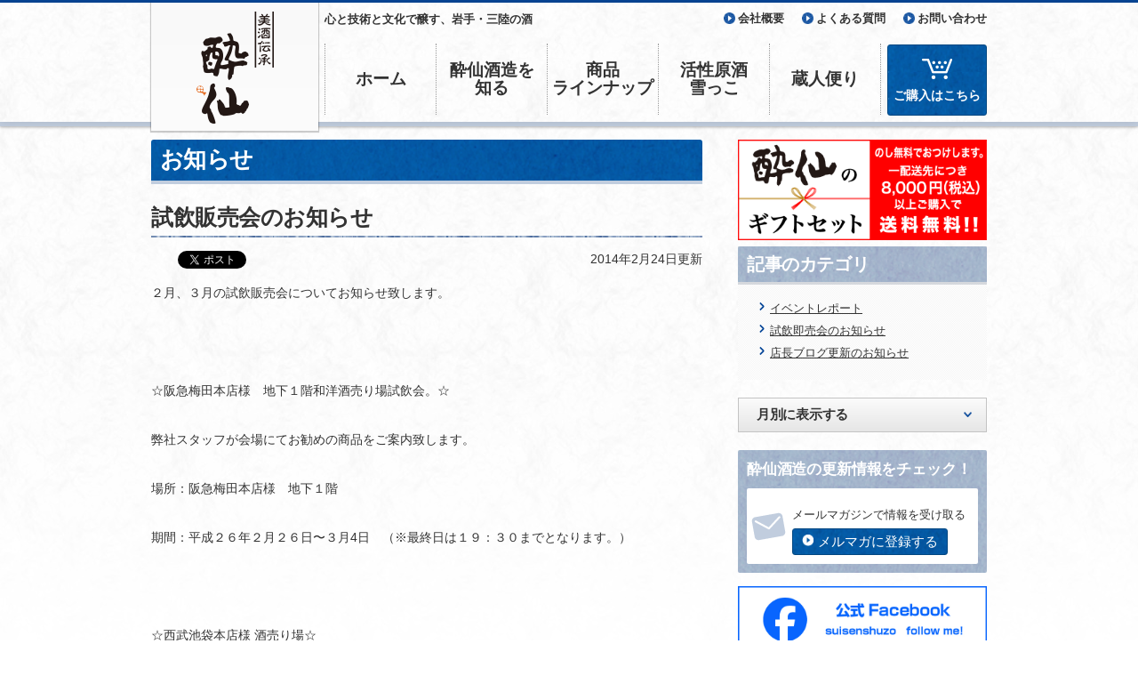

--- FILE ---
content_type: text/html
request_url: https://suisenshuzo.jp/topics/post_27.html
body_size: 25198
content:
<!DOCTYPE html>
<html lang="ja">
<head>
<meta charset="UTF-8">
<meta name="viewport" content="width=device-width, initial-scale=1.0">
<meta name="robots" content="INDEX,FOLLOW">
<meta name="generator" content="Movable Type Pro 6.8.5">
<meta name="keywords" content="">
<title>試飲販売会のお知らせ | 酔仙酒造</title>
<meta name="description" content=" 	２月、３月の試飲販売会についてお知らせ致します。 	&nbsp; 	☆阪急梅...">
<meta property="og:type" content="website">
<meta property="og:title" content="試飲販売会のお知らせ | 酔仙酒造">
<meta property="og:site_name" content="酔仙酒造">
<meta property="og:locale" content="ja_JP">
<meta property="og:image" content="https://suisenshuzo.jp/img/common/social/ogp.png">
<meta property="fb:app_id" content="244057425699720">
<meta property="og:description" content=" 	２月、３月の試飲販売会についてお知らせ致します。 	&nbsp; 	☆阪急梅...">
 <meta property="og:url" content="https://suisenshuzo.jp/topics/post_27.html">
<meta name="twitter:card" content="summary_large_image">
<meta name="twitter:site" content="@suisenshuzo">
<link rel="stylesheet" href="https://suisenshuzo.jp/css/bootstrap.min.css">
<link rel="stylesheet" href="https://suisenshuzo.jp/css/font-awesome.min.css">
<link rel="stylesheet" href="https://suisenshuzo.jp/css/prettify.css">
<link rel="stylesheet" href="https://suisenshuzo.jp/css/bootstrap-responsive.min.css">
<link rel="stylesheet" href="/css/styles.css">
<link rel="alternate" href="https://suisenshuzo.jp/atom.xml" type="application/atom+xml" title="Recent Entries">
<link rel="apple-touch-icon" href="https://suisenshuzo.jp/img/common/icn/icn_webclip.png">
<!--[if lt IE 9]>
<script src="/js/html5shiv.js"></script>
<script src="/js/css3-mediaqueries.js"></script>
<link rel="stylesheet" href="/css/styles-ie.css">
<![endif]-->
<script type="text/javascript" src="/js/ga.js"></script>
<!-- @Style license ID.0673 -->
<!-- Global site tag (gtag.js) - Google Analytics -->
<script async src="https://www.googletagmanager.com/gtag/js?id=G-D8JZB1D8TK"></script>
<script>
  window.dataLayer = window.dataLayer || [];
  function gtag(){dataLayer.push(arguments);}
  gtag('js', new Date());
  gtag('config', 'G-D8JZB1D8TK');
</script>
<link rel="prev" href="https://suisenshuzo.jp/topics/20140204.html" title="「酔仙 春いちしぼり 純米生原酒」オンラインストア販売開始のおしらせ">
<link rel="next" href="https://suisenshuzo.jp/topics/post_28.html" title="試飲販売会のお知らせ">
<!--
<rdf:RDF xmlns:rdf="http://www.w3.org/1999/02/22-rdf-syntax-ns#"
         xmlns:trackback="http://madskills.com/public/xml/rss/module/trackback/"
         xmlns:dc="http://purl.org/dc/elements/1.1/">
<rdf:Description
    rdf:about="https://suisenshuzo.jp/topics/post_27.html"
    trackback:ping="https://suisenshuzo.jp/cgi-bin/mt/mt-tb.cgi/259"
    dc:title="試飲販売会のお知らせ"
    dc:identifier="https://suisenshuzo.jp/topics/post_27.html"
    dc:subject=""
    dc:description=" 	２月、３月の試飲販売会についてお知らせ致します。 	&amp;nbsp; 	☆阪急梅..."
    dc:creator="酔仙"
    dc:date="2014-02-24T12:00:00+09:00" />
</rdf:RDF>
-->
</head>
<body>
<div id="fb-root"></div>
<!-- LikeBox 20150622
<script>(function(d, s, id) {
  var js, fjs = d.getElementsByTagName(s)[0];
  if (d.getElementById(id)) return;
  js = d.createElement(s); js.id = id;
  js.src = "//connect.facebook.net/ja_JP/all.js#xfbml=1";
  fjs.parentNode.insertBefore(js, fjs);
}(document, 'script', 'facebook-jssdk'));</script>
 -->
<div id="fb-root"></div>
<script>(function(d, s, id) {
  var js, fjs = d.getElementsByTagName(s)[0];
  if (d.getElementById(id)) return;
  js = d.createElement(s); js.id = id;
  js.src = "//connect.facebook.net/ja_JP/sdk.js#xfbml=1&version=v2.3";
  fjs.parentNode.insertBefore(js, fjs);
}(document, 'script', 'facebook-jssdk'));</script>
<div class="navbar navbar-fixed-top">
<div class="navbar-inner">
<div class="container">
<header class="page-header">
<h1><a class="brand" href="https://suisenshuzo.jp/"><img src="/img/page-header/site_logo.png" alt="酔仙酒造"></a></h1>
<p class="site-desc">心と技術と文化で醸す、岩手・三陸の酒</p>
<nav class="page-gl-nav nav-collapse">
<ul class="nav">
<li><a href="https://suisenshuzo.jp/">ホーム</a></li>
<li><a href="/about/">酔仙酒造を<br>知る</a></li>
<li><a href="/products/">商品<br>ラインナップ</a></li>
<li><a href="/products/yukikko2014.html">活性原酒<br>雪っこ</a></li>
<li><a href="/blog/">蔵人便り</a></li>
</ul>
</nav>
<nav class="page-utility-nav">
<ul>
<li><a href="/company.html">会社概要</a></li>
<li><a href="/faq/">よくある質問</a></li>
<li><a href="https://suisenshuzo.jp/contact/">お問い合わせ</a></li>
</ul>
</nav>
<nav class="store-nav">
<ul>
<li><a href="https://suisenshuzo.shop-pro.jp/" target="_blank">ご購入はこちら</a></li>
</ul>
</nav>
</header>
</div>
</div>
</div>
<div class="container page-content-body">
<div class="row">
<main class="span8" role="main">
<h1 class="page-title">お知らせ</h1>
<article id="entry-311" class="entry">
<header>
<h1 class="article-title">試飲販売会のお知らせ</h1>
<div class="social-btn">
	<div class="line-btn"><span>
<script type="text/javascript" src="http://media.line.naver.jp/js/line-button.js?v=20130508" ></script>
<script type="text/javascript">
new jp.naver.line.media.LineButton({"pc":false,"lang":"ja","type":"a"});
</script></span></div>
	<div class="fb-btn"><div class="fb-like" data-width="450" data-layout="button_count" data-show-faces="false" data-send="false"></div></div>
	<div class="fb-share-button" data-href="https://suisenshuzo.jp/topics/post_27.html" data-layout="button_count" data-size="small" data-mobile-iframe="true"><a class="fb-xfbml-parse-ignore" target="_blank" href="https://www.facebook.com/sharer/sharer.php?u=https%3A%2F%2Fdevelopers.facebook.com%2Fdocs%2Fplugins%2F&amp;src=sdkpreparse">シェア</a></div>
	<div class="tw-btn"><a href="https://twitter.com/share" class="twitter-share-button" data-via="suisenshuzo" data-lang="ja">ポスト</a>
<script>!function(d,s,id){var js,fjs=d.getElementsByTagName(s)[0],p=/^http:/.test(d.location)?'http':'https';if(!d.getElementById(id)){js=d.createElement(s);js.id=id;js.src=p+'://platform.twitter.com/widgets.js';fjs.parentNode.insertBefore(js,fjs);}}(document, 'script', 'twitter-wjs');</script></div>
</div>
<ul class="entry-meta">
<li><time datetime="2014-02-24T12:00:00+09:00">2014年2月24日</time>更新</li>
</ul>
</header>
<div class="article-body editable-area">
<p>
	２月、３月の試飲販売会についてお知らせ致します。</p>
<p>
	&nbsp;</p>
<p>
	☆阪急梅田本店様　地下１階和洋酒売り場試飲会。☆</p>
<p>
	弊社スタッフが会場にてお勧めの商品をご案内致します。</p>
<p>
	場所：阪急梅田本店様　地下１階</p>
<p>
	期間：平成２６年２月２６日〜３月4日　（※最終日は１９：３０までとなります。）</p>
<p>
	&nbsp;</p>
<p>
	☆西武池袋本店様 酒売り場☆</p>
<p>
	弊社スタッフが会場にてお勧めの商品をご案内致します。</p>
<p>
	場所：西武池袋本店様　地下１階酒売り場</p>
<p>
	期間：平成２６年３月１２日〜３月１８日</p>
<p>
	&nbsp;</p>
<p>
	皆様のご来場をお待ちしております。</p>
<p>
	&nbsp;</p>
<p>
	&nbsp;</p>
<p>
	&nbsp;</p>
</div>
</article>
</main>
<aside class="span4">
<div class="widget">
				<a href="https://suisenshuzo.shop-pro.jp/?mode=grp&gid=1490990">
					<noscript id="banner-noscript">
						<img alt="酔仙のギフトセット | 大切な方へ日頃の感謝をこめた贈り物" src="/img/common/banner/bnr_topgift1.png">
					</noscript>
					<script type="text/javascript">
						var img;
						if ("innerWidth" in window && window.innerWidth <= 768) {
							img = '<img alt="酔仙のギフトセット" src="/img/common/banner/bnr_topgift1.png">';
						} else {
							img = '<img alt="酔仙のギフトセット" src="/img/common/banner/bnr_topgift1.png" style="margin-bottom: 7px;">';
						}
						document.open();
						document.write(img);
						document.close();
					</script>
				</a>
			</div><div class="aside-cat-list aside-list">
	<div class="cat-list-title aside-list-title">
		<h2>記事のカテゴリ</h2>
	</div>
	<ul>
		<li><a href="https://suisenshuzo.jp/topics/event/">イベントレポート</a></li>
		<li><a href="https://suisenshuzo.jp/topics/cat29/">試飲即売会のお知らせ </a></li>
		<li><a href="https://suisenshuzo.jp/topics/cat47/">店長ブログ更新のお知らせ</a></li>
	</ul>
</div>
<div class="aside-down-list">
	<div class="select-blogcat select-close dropdown-list">
		<h2>記事のカテゴリ別に表示する</h2>
		<ul>
			<li><a href="https://suisenshuzo.jp/topics/event/">イベントレポート</a></li>
			<li><a href="https://suisenshuzo.jp/topics/cat29/">試飲即売会のお知らせ </a></li>
			<li><a href="https://suisenshuzo.jp/topics/cat47/">店長ブログ更新のお知らせ</a></li>
		</ul>
	</div>
	<div class="select-monthly select-close dropdown-list">
	<h2>月別に表示する</h2>
		<ul>
		<li><a href="https://suisenshuzo.jp/topics/202512/">2025年12月</a></li>
		<li><a href="https://suisenshuzo.jp/topics/202511/">2025年11月</a></li>
		<li><a href="https://suisenshuzo.jp/topics/202510/">2025年10月</a></li>
		<li><a href="https://suisenshuzo.jp/topics/202509/">2025年9月</a></li>
		<li><a href="https://suisenshuzo.jp/topics/202508/">2025年8月</a></li>
		<li><a href="https://suisenshuzo.jp/topics/202507/">2025年7月</a></li>
		<li><a href="https://suisenshuzo.jp/topics/202506/">2025年6月</a></li>
		<li><a href="https://suisenshuzo.jp/topics/202505/">2025年5月</a></li>
		<li><a href="https://suisenshuzo.jp/topics/202504/">2025年4月</a></li>
		<li><a href="https://suisenshuzo.jp/topics/202503/">2025年3月</a></li>
		<li><a href="https://suisenshuzo.jp/topics/202502/">2025年2月</a></li>
		<li><a href="https://suisenshuzo.jp/topics/202501/">2025年1月</a></li>
		<li><a href="https://suisenshuzo.jp/topics/202412/">2024年12月</a></li>
		<li><a href="https://suisenshuzo.jp/topics/202411/">2024年11月</a></li>
		<li><a href="https://suisenshuzo.jp/topics/202410/">2024年10月</a></li>
		<li><a href="https://suisenshuzo.jp/topics/202409/">2024年9月</a></li>
		<li><a href="https://suisenshuzo.jp/topics/202408/">2024年8月</a></li>
		<li><a href="https://suisenshuzo.jp/topics/202407/">2024年7月</a></li>
		<li><a href="https://suisenshuzo.jp/topics/202406/">2024年6月</a></li>
		<li><a href="https://suisenshuzo.jp/topics/202405/">2024年5月</a></li>
		<li><a href="https://suisenshuzo.jp/topics/202404/">2024年4月</a></li>
		<li><a href="https://suisenshuzo.jp/topics/202403/">2024年3月</a></li>
		<li><a href="https://suisenshuzo.jp/topics/202402/">2024年2月</a></li>
		<li><a href="https://suisenshuzo.jp/topics/202401/">2024年1月</a></li>
		<li><a href="https://suisenshuzo.jp/topics/202312/">2023年12月</a></li>
		<li><a href="https://suisenshuzo.jp/topics/202311/">2023年11月</a></li>
		<li><a href="https://suisenshuzo.jp/topics/202309/">2023年9月</a></li>
		<li><a href="https://suisenshuzo.jp/topics/202308/">2023年8月</a></li>
		<li><a href="https://suisenshuzo.jp/topics/202307/">2023年7月</a></li>
		<li><a href="https://suisenshuzo.jp/topics/202306/">2023年6月</a></li>
		<li><a href="https://suisenshuzo.jp/topics/202304/">2023年4月</a></li>
		<li><a href="https://suisenshuzo.jp/topics/202303/">2023年3月</a></li>
		<li><a href="https://suisenshuzo.jp/topics/202302/">2023年2月</a></li>
		<li><a href="https://suisenshuzo.jp/topics/202301/">2023年1月</a></li>
		<li><a href="https://suisenshuzo.jp/topics/202212/">2022年12月</a></li>
		<li><a href="https://suisenshuzo.jp/topics/202211/">2022年11月</a></li>
		<li><a href="https://suisenshuzo.jp/topics/202210/">2022年10月</a></li>
		<li><a href="https://suisenshuzo.jp/topics/202209/">2022年9月</a></li>
		<li><a href="https://suisenshuzo.jp/topics/202208/">2022年8月</a></li>
		<li><a href="https://suisenshuzo.jp/topics/202206/">2022年6月</a></li>
		<li><a href="https://suisenshuzo.jp/topics/202205/">2022年5月</a></li>
		<li><a href="https://suisenshuzo.jp/topics/202204/">2022年4月</a></li>
		<li><a href="https://suisenshuzo.jp/topics/202203/">2022年3月</a></li>
		<li><a href="https://suisenshuzo.jp/topics/202202/">2022年2月</a></li>
		<li><a href="https://suisenshuzo.jp/topics/202112/">2021年12月</a></li>
		<li><a href="https://suisenshuzo.jp/topics/202111/">2021年11月</a></li>
		<li><a href="https://suisenshuzo.jp/topics/202110/">2021年10月</a></li>
		<li><a href="https://suisenshuzo.jp/topics/202109/">2021年9月</a></li>
		<li><a href="https://suisenshuzo.jp/topics/202108/">2021年8月</a></li>
		<li><a href="https://suisenshuzo.jp/topics/202107/">2021年7月</a></li>
		<li><a href="https://suisenshuzo.jp/topics/202106/">2021年6月</a></li>
		<li><a href="https://suisenshuzo.jp/topics/202104/">2021年4月</a></li>
		<li><a href="https://suisenshuzo.jp/topics/202103/">2021年3月</a></li>
		<li><a href="https://suisenshuzo.jp/topics/202102/">2021年2月</a></li>
		<li><a href="https://suisenshuzo.jp/topics/202101/">2021年1月</a></li>
		<li><a href="https://suisenshuzo.jp/topics/202012/">2020年12月</a></li>
		<li><a href="https://suisenshuzo.jp/topics/202011/">2020年11月</a></li>
		<li><a href="https://suisenshuzo.jp/topics/202010/">2020年10月</a></li>
		<li><a href="https://suisenshuzo.jp/topics/202009/">2020年9月</a></li>
		<li><a href="https://suisenshuzo.jp/topics/202008/">2020年8月</a></li>
		<li><a href="https://suisenshuzo.jp/topics/202007/">2020年7月</a></li>
		<li><a href="https://suisenshuzo.jp/topics/202006/">2020年6月</a></li>
		<li><a href="https://suisenshuzo.jp/topics/202005/">2020年5月</a></li>
		<li><a href="https://suisenshuzo.jp/topics/202004/">2020年4月</a></li>
		<li><a href="https://suisenshuzo.jp/topics/202003/">2020年3月</a></li>
		<li><a href="https://suisenshuzo.jp/topics/202002/">2020年2月</a></li>
		<li><a href="https://suisenshuzo.jp/topics/202001/">2020年1月</a></li>
		<li><a href="https://suisenshuzo.jp/topics/201912/">2019年12月</a></li>
		<li><a href="https://suisenshuzo.jp/topics/201911/">2019年11月</a></li>
		<li><a href="https://suisenshuzo.jp/topics/201910/">2019年10月</a></li>
		<li><a href="https://suisenshuzo.jp/topics/201909/">2019年9月</a></li>
		<li><a href="https://suisenshuzo.jp/topics/201908/">2019年8月</a></li>
		<li><a href="https://suisenshuzo.jp/topics/201907/">2019年7月</a></li>
		<li><a href="https://suisenshuzo.jp/topics/201905/">2019年5月</a></li>
		<li><a href="https://suisenshuzo.jp/topics/201904/">2019年4月</a></li>
		<li><a href="https://suisenshuzo.jp/topics/201903/">2019年3月</a></li>
		<li><a href="https://suisenshuzo.jp/topics/201902/">2019年2月</a></li>
		<li><a href="https://suisenshuzo.jp/topics/201901/">2019年1月</a></li>
		<li><a href="https://suisenshuzo.jp/topics/201812/">2018年12月</a></li>
		<li><a href="https://suisenshuzo.jp/topics/201811/">2018年11月</a></li>
		<li><a href="https://suisenshuzo.jp/topics/201810/">2018年10月</a></li>
		<li><a href="https://suisenshuzo.jp/topics/201809/">2018年9月</a></li>
		<li><a href="https://suisenshuzo.jp/topics/201807/">2018年7月</a></li>
		<li><a href="https://suisenshuzo.jp/topics/201805/">2018年5月</a></li>
		<li><a href="https://suisenshuzo.jp/topics/201804/">2018年4月</a></li>
		<li><a href="https://suisenshuzo.jp/topics/201803/">2018年3月</a></li>
		<li><a href="https://suisenshuzo.jp/topics/201802/">2018年2月</a></li>
		<li><a href="https://suisenshuzo.jp/topics/201801/">2018年1月</a></li>
		<li><a href="https://suisenshuzo.jp/topics/201712/">2017年12月</a></li>
		<li><a href="https://suisenshuzo.jp/topics/201711/">2017年11月</a></li>
		<li><a href="https://suisenshuzo.jp/topics/201710/">2017年10月</a></li>
		<li><a href="https://suisenshuzo.jp/topics/201709/">2017年9月</a></li>
		<li><a href="https://suisenshuzo.jp/topics/201708/">2017年8月</a></li>
		<li><a href="https://suisenshuzo.jp/topics/201707/">2017年7月</a></li>
		<li><a href="https://suisenshuzo.jp/topics/201706/">2017年6月</a></li>
		<li><a href="https://suisenshuzo.jp/topics/201705/">2017年5月</a></li>
		<li><a href="https://suisenshuzo.jp/topics/201704/">2017年4月</a></li>
		<li><a href="https://suisenshuzo.jp/topics/201703/">2017年3月</a></li>
		<li><a href="https://suisenshuzo.jp/topics/201702/">2017年2月</a></li>
		<li><a href="https://suisenshuzo.jp/topics/201701/">2017年1月</a></li>
		<li><a href="https://suisenshuzo.jp/topics/201612/">2016年12月</a></li>
		<li><a href="https://suisenshuzo.jp/topics/201611/">2016年11月</a></li>
		<li><a href="https://suisenshuzo.jp/topics/201610/">2016年10月</a></li>
		<li><a href="https://suisenshuzo.jp/topics/201609/">2016年9月</a></li>
		<li><a href="https://suisenshuzo.jp/topics/201608/">2016年8月</a></li>
		<li><a href="https://suisenshuzo.jp/topics/201606/">2016年6月</a></li>
		<li><a href="https://suisenshuzo.jp/topics/201605/">2016年5月</a></li>
		<li><a href="https://suisenshuzo.jp/topics/201604/">2016年4月</a></li>
		<li><a href="https://suisenshuzo.jp/topics/201603/">2016年3月</a></li>
		<li><a href="https://suisenshuzo.jp/topics/201602/">2016年2月</a></li>
		<li><a href="https://suisenshuzo.jp/topics/201601/">2016年1月</a></li>
		<li><a href="https://suisenshuzo.jp/topics/201512/">2015年12月</a></li>
		<li><a href="https://suisenshuzo.jp/topics/201511/">2015年11月</a></li>
		<li><a href="https://suisenshuzo.jp/topics/201510/">2015年10月</a></li>
		<li><a href="https://suisenshuzo.jp/topics/201509/">2015年9月</a></li>
		<li><a href="https://suisenshuzo.jp/topics/201508/">2015年8月</a></li>
		<li><a href="https://suisenshuzo.jp/topics/201507/">2015年7月</a></li>
		<li><a href="https://suisenshuzo.jp/topics/201506/">2015年6月</a></li>
		<li><a href="https://suisenshuzo.jp/topics/201505/">2015年5月</a></li>
		<li><a href="https://suisenshuzo.jp/topics/201504/">2015年4月</a></li>
		<li><a href="https://suisenshuzo.jp/topics/201503/">2015年3月</a></li>
		<li><a href="https://suisenshuzo.jp/topics/201502/">2015年2月</a></li>
		<li><a href="https://suisenshuzo.jp/topics/201501/">2015年1月</a></li>
		<li><a href="https://suisenshuzo.jp/topics/201412/">2014年12月</a></li>
		<li><a href="https://suisenshuzo.jp/topics/201411/">2014年11月</a></li>
		<li><a href="https://suisenshuzo.jp/topics/201410/">2014年10月</a></li>
		<li><a href="https://suisenshuzo.jp/topics/201409/">2014年9月</a></li>
		<li><a href="https://suisenshuzo.jp/topics/201407/">2014年7月</a></li>
		<li><a href="https://suisenshuzo.jp/topics/201406/">2014年6月</a></li>
		<li><a href="https://suisenshuzo.jp/topics/201405/">2014年5月</a></li>
		<li><a href="https://suisenshuzo.jp/topics/201404/">2014年4月</a></li>
		<li><a href="https://suisenshuzo.jp/topics/201403/">2014年3月</a></li>
		<li><a href="https://suisenshuzo.jp/topics/201402/">2014年2月</a></li>
		<li><a href="https://suisenshuzo.jp/topics/201401/">2014年1月</a></li>
		<li><a href="https://suisenshuzo.jp/topics/201312/">2013年12月</a></li>
		<li><a href="https://suisenshuzo.jp/topics/201311/">2013年11月</a></li>
		<li><a href="https://suisenshuzo.jp/topics/201310/">2013年10月</a></li>
		<li><a href="https://suisenshuzo.jp/topics/201309/">2013年9月</a></li>
		<li><a href="https://suisenshuzo.jp/topics/201308/">2013年8月</a></li>
		<li><a href="https://suisenshuzo.jp/topics/201307/">2013年7月</a></li>
		<li><a href="https://suisenshuzo.jp/topics/201306/">2013年6月</a></li>
		<li><a href="https://suisenshuzo.jp/topics/201305/">2013年5月</a></li>
		<li><a href="https://suisenshuzo.jp/topics/201304/">2013年4月</a></li>
		<li><a href="https://suisenshuzo.jp/topics/201303/">2013年3月</a></li>
		<li><a href="https://suisenshuzo.jp/topics/201302/">2013年2月</a></li>
		<li><a href="https://suisenshuzo.jp/topics/201301/">2013年1月</a></li>
		</ul>
	</div>
</div>
<div class="updating-info">
<h2>酔仙酒造の更新情報をチェック！</h2>
<div class="updating-info-contents">
<ul>
<li class="updating-info-mail">
<span>メールマガジンで情報を受け取る</span>
<a href="https://suisenshuzo.jp/cgi-bin/mm/form.cgi">メルマガに登録する</a>
</li>
</ul>
</div>
</div><div class="widget">
				<a href="https://www.facebook.com/suisenshuzo/" target=”_blank rel = “noreferrer”>
					<noscript id="banner-noscript">
						<img alt="フェイスブック" src="/img/common/banner/bnr_fb.jpg">
					</noscript>
					<script type="text/javascript">
						var img;
						if ("innerWidth" in window && window.innerWidth <= 768) {
							img = '<img alt="フェイスブック" src="/img/common/banner/bnr_fb.jpg">';
						} else {
							img = '<img alt="フェイスブック" src="/img/common/banner/bnr_fb.jpg" style="margin-bottom: 7px;">';
						}
						document.open();
						document.write(img);
						document.close();
					</script>
				</a>
			</div><div class="widget">
				<a href="https://x.com/suisenshuzo/" target=”_blank rel = “noreferrer”>
					<noscript id="banner-noscript">
						<img alt="X" src="/img/common/banner/bnr_x.jpg">
					</noscript>
					<script type="text/javascript">
						var img;
						if ("innerWidth" in window && window.innerWidth <= 768) {
							img = '<img alt="X" src="/img/common/banner/bnr_ix.jpg">';
						} else {
							img = '<img alt="X" src="/img/common/banner/bnr_x.jpg" style="margin-bottom: 7px;">';
						}
						document.open();
						document.write(img);
						document.close();
					</script>
				</a>
			</div><div class="widget">
				<a href="https://www.instagram.com/suisenshuzo/" target=”_blank rel = “noreferrer”>
					<noscript id="banner-noscript">
						<img alt="インスタグラム" src="/img/common/banner/bnr_insta.jpg">
					</noscript>
					<script type="text/javascript">
						var img;
						if ("innerWidth" in window && window.innerWidth <= 768) {
							img = '<img alt="インスタグラム" src="/img/common/banner/bnr_insta.jpg">';
						} else {
							img = '<img alt="インスタグラム" src="/img/common/banner/bnr_insta.jpg" style="margin-bottom: 7px;">';
						}
						document.open();
						document.write(img);
						document.close();
					</script>
				</a>
			</div>
</aside>
<div class="contents-navList">
<div class="contents-navList-title">
<h1>酔仙酒造を知る</h1>
</div>
<a href="/about/history.html">
<div class="contents-nav">
	<h2>酔仙の歴史</h2>
<figure><img src="/img/page-content/about/contents-img01.jpg" alt="歴史、震災、未来への想い"></figure>
	<p>酔仙酒造誕生の歴史から被災、そして未来への想いについて</p>
</div>
</a>
<a href="/about/bishudensho.html">
<div class="contents-nav">
	<h2>美酒伝承</h2>
	<figure><img src="/img/page-content/about/contents-img02.jpg" alt="「美酒伝承」こだわりのお酒造り"></figure>
	<p>気仙で醸した、呑み飽きしない「きれい」なお酒をめざして</p>
</div>
</a>
<a href="/interview/">
<div class="contents-nav">
<h2>美酒<span class="contents-nav-title-small">を</span>伝承<span class="contents-nav-title-small">する人たち</span></h2>
	<figure><img src="/img/page-content/about/contents-img05.jpg" alt="美酒を伝承する人たち"></figure>
	<p>想いを込めて造っている人達。その想いを届ける人達。酔仙酒造の"人"に迫ります</p>
</div>
</a>
<a href="/about/kurabito.html">
<div class="contents-nav">
	<h2>蔵人紹介</h2>
	<figure><img src="/img/page-content/about/contents-img04.jpg" alt="蔵人紹介"></figure>
	<p>技術と心を人から人へ伝え続ける「美酒伝承」を守る蔵人たち</p>
</div>
</a>
</div>
</div>
</div>
<div class="caution">
	<div class="caution-inner">
	<p>飲酒は20歳を過ぎてから。飲酒運転は法律で禁止されています。妊娠中や授乳期の飲酒は、胎児・乳児の発育に悪影響を与えるおそれがあります。お酒はなによりも適量です。飲んだあとはリサイクル。</p>
	</div>
</div>
<footer role="contentinfo" class="page-footer">
<nav class="page-utility-nav-btm">
<ul>
<li><a href="/company.html">会社概要</a></li>
<li><a href="/faq/">よくある質問</a></li>
<li><a href="/contact/">お問い合わせ</a></li>
</ul>
</nav>
<div class="page-footer-inner">
<p class="copyrights"><small>Copyright &copy; SUISEN All Rights Reserved.</small></p>
</div>
</footer>
<script src="//ajax.googleapis.com/ajax/libs/jquery/1.9.1/jquery.min.js"></script>
<script src="https://suisenshuzo.jp/js/prettify.js"></script>
<script>prettyPrint();</script>
<script src="https://suisenshuzo.jp/js/bootstrap.min.js"></script>
<script src="/js/main.js"></script>
<script src="https://suisenshuzo.jp/topics/js/mt.js"></script>
</body>
</html>

--- FILE ---
content_type: text/css
request_url: https://suisenshuzo.jp/css/styles.css
body_size: 87380
content:
@charset "utf-8";

body {
    background: url(/img/common/pattern/pt_body.jpg) repeat-x left top;
    font-size: 14px;
    padding: 0;
}
@media(max-width:480px) {
    body {
	font-size: 16px;
	}
}
h1,h2,h3,h4,p {
    line-height: 1.4;
    padding: 0;
    margin: 0;
}

ul {
    margin: 0;
    padding: 0;
}
li {
    list-style: none;
}

a:link,
a:active,
a:visited {
    color: #044597;
    text-decoration: underline;
}
a:hover {
    color: #044597;
    text-decoration: none;
}

figure {
    margin: 0;
}

   /* //.- .page-header
-------------------------------------------------------------------------------------------------- */
.page-header {
    min-height: 134px;
    border: none;
    padding: 0;
    margin: 0;
    position: relative;
}
.navbar-fixed-top .container {
    width: 940px;
    padding: 0 10px;
}
.navbar-inner .container {
    position: relative;
}
.navbar-fixed-top {
    border-top:3px solid #064595;
    border-bottom: 5px solid #c1cdde;
    margin-bottom: 15px;
    -webkit-box-shadow: 0px 1px 3px rgba(0,0,0,0.3);
    -moz-box-shadow: 0px 1px 3px rgba(0,0,0,0.3);
    -ms-box-shadow: 0px 1px 3px rgba(0,0,0,0.3);
     -o-box-shadow: 0px 1px 3px rgba(0,0,0,0.3);
     box-shadow: 0px 1px 3px rgba(0,0,0,0.3);
}
@media(max-width: 480px) {
    .page-header {
	min-height: none;
	}
    .navbar-fixed-top {
	padding-bottom: 3px;
	margin-bottom: 5px;
	}
}

.page-header h1 {
    width: 188px;
    height: 144px;
    text-align: center;
    background-color: #fcfcfc;
    background: -moz-linear-gradient(top, #f9f9f9 0%, #fcfcfc 100%);
    background: -webkit-linear-gradient(top,#f9f9f9 0%, #fcfcfc 100%);
    background: -o-linear-gradient(top,#f9f9f9,#fcfcfc);
    background:  linear-gradient(top,#f9f9f9,#fcfcfc);
    position: absolute;
    top: 0;
    left: 0;
    -webkit-box-shadow: 0px 1px 2px rgba(0,0,0,0.2);
    -moz-box-shadow: 0px 1px 2px rgba(0,0,0,0.2);
    -ms-box-shadow: 0px 1px 2px rgba(0,0,0,0.2);
     -o-box-shadow: 0px 1px 2px rgba(0,0,0,0.2);
     /*box-shadow: 0px 1px 2px rgba(0,0,0,0.2);*/
     box-shadow: 0px 1px 1px 1px rgba(0,0,0,0.2);
}
.page-header h1 a {
    display: inline-block;
    padding: 10px 44px;
}
.site-desc {
    font-size: 13px;
    padding-top: 10px;
    margin-left: 195px;
}
@media(min-width:481px) and (max-width:768px) {
    .navbar-fixed-top .container {
	width:100%;
	-webkit-box-sizing: border-box;
	-moz-box-sizing: border-box;
	-ms-box-sizing: border-box;
	 -o-box-sizing: border-box;
	 box-sizing: border-box;
	 }
    .page-header {
	min-height: 135px;
	}
    .page-header h1 {
	}
    .site-desc {
	width: 40%;
	}
}
@media(max-width:480px) {
    .page-header {
	width: 100%;
	height: auto;
	}
    .page-header h1 {
	width: 50%;
	float: left;
	background: none;
	position: static;
	margin-bottom: 5px;
	-webkit-box-shadow: none;
	-moz-box-shadow: none;
	-ms-box-shadow: none;
	 -o-box-shadow: none;
	 box-shadow: none;
	 }
    .page-header h1 a img {
	max-width: none;
	}
    .site-desc {
	width: 50%;
	float: left;
	font-size: 14px;
	font-weight: bold;
	margin-left: 0;
	}
}

      /* //.page-gl-nav// */
.page-gl-nav {
    border-left: 1px dotted #999999;
}
.page-gl-nav li a {
    border-right: 1px dotted #999999;
    display: table-cell;
    vertical-align: middle;
    text-align: center;
    color: #333333;
    margin: 0 auto;
}
.navbar .page-gl-nav li a {
    text-decoration: none;
    padding: 0;
    -moz-text-shadow: none;
    -ms-text-shadow: none;
     -o-text-shadow: none;
     text-shadow: none;
}
.page-gl-nav li:hover:after,
.page-gl-nav li.current_page:after {
    content: "";
    display: block;
    height: 5px;
    background-color: #044597;
    margin-top: 8px;
    margin-bottom: -13px;
    }
@media(min-width:769px) {
    .page-gl-nav {
	position: absolute;
	left: 195px;
	bottom: 8px;
	}
    .page-gl-nav li a {
	width: 124px;
	height: 80px;
	margin: 0 auto;
	}
    .navbar .page-gl-nav li a {
	font-size: 19px;
	}
}
@media(min-width:481px) and (max-width:768px) {
    .page-gl-nav {
	width: 100%;
	overflow: hidden;
	}
    .page-gl-nav ul {
	width: 65%;
	border-left: 1px dotted #999999;
	display: table;
	float: right;
	position: absolute;
	right: 0px;
	bottom: 8px;
	}
    .page-gl-nav li {
	width: 25%;
	}
    .page-gl-nav li:first-child {
	display: none;
	}
    .page-gl-nav li a {
	width: 25%;
	height: 72px;
	}
    .navbar .page-gl-nav li a {
	font-size: 17px;
	}
    .page-gl-nav li:hover:after,
    .page-gl-nav li.current_page:after {
	margin-top: 5px;
	margin-bottom: -13px;
	}
}
@media(min-width:481px) and (max-width:568px) {
    .page-gl-nav ul {
	width: 58%;
	border-left: 1px dotted #999999;
	right: 0;
	}
    .page-gl-nav li,
    .page-gl-nav li a {
	width: 25%;
	}

    .navbar .page-gl-nav li a {
	font-size: 13.5px;
	}
}
@media(max-width:480px) {
    .navbar-inner .container {
	width: 100%;
	padding: 0;
	}
    .page-gl-nav {
	clear: both;
	border: none;
	position: static;
	margin: 0 10px;
	}
    .page-gl-nav ul {
        clear: both;
	width: 100%;
	margin-bottom: 8px;
	}
    .page-gl-nav li {
	border: 1px solid #c3c3c3;
	width: 49.6%;
	padding: 0;
	margin-bottom: 2px;
	background: -moz-linear-gradient(top, #fafafa 0%, #e2e2e2 100%);
	background: -webkit-linear-gradient(top,#fafafa 0%, #e2e2e2 100%);
	background: -o-linear-gradient(top,#fafafa,#e2e2e2);
	background:  linear-gradient(top,#fafafa,#e2e2e2);
	background-repeat:repeat-x;
	-moz-border-radius: 2px;
	-webkit-border-radius: 2px;
	-ms-border-radius: 2px;
	 -o-border-radius: 2px;
	 border-radius: 2px;
	 -webkit-box-sizing: border-box;
	 -moz-box-sizing: border-box;
	 -ms-box-sizing: border-box;
	  -o-box-sizing: border-box;
	  box-sizing: border-box;
	  }
    .page-gl-nav li:first-child {
	display: none;
	}
    .page-gl-nav li:nth-child(even) {
	margin-right: 2px;
	}
    .page-gl-nav li:hover:after,
    .page-gl-nav li.current_page:after {
	display: none;
	}
    .page-gl-nav li a {
	/* font-size: 15px; */
    font-size: 14px;
    font-weight: bold;
	line-height: 1;
	text-align: left;
	border-right: none;
	display: block;
	background: url(/img/page-header/arrow_nav.png) no-repeat 6% center;
	-moz-background-size: 7px 14px;
	-webkit-background-size: 7px 14px;
	-ms-background-size: 7px 14px;
	 -o-background-size: 7px 14px;
	 background-size: 7px 14px;
	 padding: 12px 0 12px 13% !important;
	 }
    .page-gl-nav li a br {
	display: none;
	}
    .page-gl-nav li:hover:after,
    .page-gl-nav li.current_page:after {
	margin-top: 5px;
	margin-bottom: -13px;
	}
}

.page-nav li {
    padding-left: 16px;
    display: inline-block;
    background: url("/img/common/icn/nav-arrow-below.png") no-repeat scroll left center transparent;
    background-size: 12px 7px;
}
.page-nav li a {
    color: black;
}

      /* //.store-nav// */
.store-nav {
    display: inline-block;
    position: absolute;
}
.store-nav li a {
    display: block;
    background: url(/img/common/pattern/pt_btn.png) repeat left top;
    border: 1px solid #034781;
    font-family: sans-serif;
    color: #ffffff;
    text-align: center;
    text-decoration: none;
    -moz-border-radius: 3px;
    -webkit-border-radius: 3px;
    -ms-border-radius: 3px;
     -o-border-radius: 3px;
     border-radius: 3px;
}
.store-nav li a:before {
    content: "";
    background: url(/img/page-header/icn_cart.png);

}
.store-nav  li:hover {
    opacity: .8;
    filter: alpha(opacity=80);
    ms-filter: "alpha(opacity=80)";
}
@media(min-width:769px) {
    .store-nav {
	bottom: 7px;
	right: 0px;
	}
    .store-nav a {
	width: 110px;
	height: 48px;
	padding: 15px 0;
	}
    .store-nav li a:before {
	display: block;
	-moz-background-size: 35px 23px;
	-webkit-background-size: 35px 23px;
	-ms-background-size: 35px 23px;
	 -o-background-size: 35px 23px;
	 background-size: 35px 23px;
	 width: 35px;
	 height: 23px;
	 margin: 0 auto 8px;
	 }
}
@media(min-width:481px) and (max-width:768px) {
    .store-nav {
	top: 10px;
	right: 0px;
	}
    .store-nav li a {
	line-height: 14px;
	padding: 8px 10px;
	}
    .store-nav li a:before {
	display: inline-block;
	-moz-background-size: 19px 12px;
	-webkit-background-size: 19px 12px;
	-ms-background-size: 19px 12px;
	 -o-background-size: 19px 12px;
	 background-size: 19px 12px;
	 width: 19px;
	 height: 12px;
	 vertical-align: middle;
	 margin-right: 5px;
	 }
}
@media(max-width: 480px) {
    .store-nav {
	width: 100%;
	top: 55px;
	right: 10px;
	}
    .store-nav li a {
	display: block;
	float: right;
	width: 48%;
	font-size: 16px;
	letter-spacing: -.06em;
	border: 1px solid #023678;
	padding: 10px 0;
	background: -moz-linear-gradient(top, #3085ce 0%, #1c4da8 100%);
	background: -webkit-linear-gradient(top,#3085ce 0%, #1c4da8 100%);
	background: -o-linear-gradient(top,#3085ce,#1c4da8);
	background:  linear-gradient(top,#3085ce,#1c4da8);
	-webkit-box-sizing: border-box;
	-moz-box-sizing: border-box;
	-ms-box-sizing: border-box;
	 -o-box-sizing: border-box;
	 box-sizing: border-box;
	 -moz-border-radius: 3px;
	 -webkit-border-radius: 3px;
	 -ms-border-radius: 3px;
	  -o-border-radius: 3px;
	  border-radius: 3px;
	  }
    .store-nav li a:before {
	display: inline-block;
	-moz-background-size: 19px 12px;
	-webkit-background-size: 19px 12px;
	-ms-background-size: 19px 12px;
	 -o-background-size: 19px 12px;
	 background-size: 19px 12px;
	 width: 19px;
	 height: 12px;
	 vertical-align: middle;
	 margin-right: 4px;
	 }
}

      /* //.page-utility-nav// */
.page-utility-nav {
    position: absolute;
    top: 10px;
    right: 0px;
}
.page-utility-nav li {
    float :left;
    line-height: 1.1;
    padding: 0;
    margin-left: 20px;
}
.page-utility-nav li a {
    background: url(/img/common/icn/icn-circle-arrow02.png) no-repeat left center;
    -moz-background-size: 13px 13px;
    -webkit-background-size: 13px 13px;
    -ms-background-size: 13px 13px;
     -o-background-size: 13px 13px;
     background-size: 13px 13px;
     font-size: 13px;
     color: #333333;
     text-decoration: none;
     padding-left: 16px;
}
.page-utility-nav li a:hover {
    color: #044597;
}
@media(min-width:769px) {
    .page-utility-nav-btm{
	display: none;
	}
}
@media(max-width:768px){
    .page-utility-nav {
	display: none;
	}
    .page-utility-nav-btm {
	width: 100%;
	background: #ffffff;
	border-top: 1px solid #044597;
	}
    .page-utility-nav-btm ul {
	padding: 10px 8px;
	overflow: hidden;
	}
    .page-utility-nav-btm li {
	float :left;
	line-height: 1.1;
	border-right: 1px dotted #999999;
	padding-right: 6px;
	margin-right: 6px;
	}
    .page-utility-nav-btm li a {
	background: url(/img/common/icn/icn-circle-arrow02.png) no-repeat left center;
	-moz-background-size: 13px 13px;
	-webkit-background-size: 13px 13px;
	-ms-background-size: 13px 13px;
	 -o-background-size: 13px 13px;
	 background-size: 13px 13px;
	 font-size: 13px;
	 color: #333333;
	 text-decoration: none;
	 padding-left: 16px;
	 }
}



   /* //.- .page-content-body
-------------------------------------------------------------------------------------------------- */
@media(min-width:769px) {
.page-content-body {
    width: 960px;
    margin: 0 auto;
    }
}
.page-content-body .row {
    padding: 0 10px;
}
.span8 {
    margin-right: 40px;
}
.span4 {
    float: right;
}
@media(max-width:768px) {
    .span8 {
	width: 100%;
	margin-right: 0;
	}
    .span4 {
	width: 100%;
	}
    .tw-timeline {
	display: none;
	}
}
@media(max-width:480px) {
    .span8 {
	width: 100%;
	margin-right: 0;
	}
    .span4 {
	width: 100%;
    }
    .widget {
    padding-bottom: 10px
    }
}

   /* //.- [top] .page-content-body
-------------------------------------------------------------------------------------------------- */

      /* //#myCarousel// */
#myCarousel {
    padding: 0 10px
}
.carousel-control {
    display: table-cell;
    background: url(/img/page-header/bg_carousel.png) repeat left top;
    color: #ffffff !important;
    height: 100%;
    top: 0;
    border: none;
    margin-top: 0;
    -moz-border-radius: 0;
    -webkit-border-radius: 0;
    -ms-border-radius: 0;
    -o-border-radius: 0;
    border-radius: 0;
    opacity: 1;
}
.carousel-control a:hover {
    opacity: .8;
    filter: alpha(opacity=80);
    ms-filter: "alpha(opacity=80)";
}
.carousel-control a {
    display: inline-block;
    position: relative;
    height: 100%;
    width: 100%;
    line-height: 410px;
    color: #ffffff;
    text-decoration: none;
}
.carousel-control.left {
    left: 10px;
}
.carousel-control.right {
    right: 10px;
}
.carousel-inner .item {
    -webkit-transition: 1s ease-in-out left;
    -moz-transition: 1s ease-in-out left;
    -o-transition: 1s ease-in-out left;
    transition: 1s ease-in-out left;
}
.carousel .item a:hover {
    opacity: .8;
    filter: alpha(opacity=80);
    ms-filter: "alpha(opacity=80)";
}
@media(max-width: 768px) {
    .carousel-control a	{
/*       top: 40%; */
    }
}
@media(max-width: 480px) {
    .carousel-control {
        background-image: none;
        background-color: transparent;
    }
    .carousel-control a {
        color: #044597;
        text-shadow:
            #fff 1px 1px 0, #fff -1px -1px 0,/*右下、左上*/
            #fff -1px 1px 0, #fff 1px -1px 0,/*右上、左下*/
            #fff 0px 1px 0, #fff  0-1px 0,/*右、左*/
            #fff -1px 0 0, #fff 1px 0 0;/*上、下*/
    }
}

.tp-sec {
    margin-bottom: 50px;
}
.tp-section-title {
    background: url(/img/page-content/home/bg_tp-title.png) no-repeat left 12px;
    font-size: 24px;
    margin-bottom: 20px;
}

@media(max-width:768px) {
    .tp-section-title {
	-moz-background-size: 100% 100%;
	-webkit-background-size: 100% 100%;
	-ms-background-size: 100% 100%;
	 -o-background-size: 100% 100%;
	 background-size: 100% 100%;
	 }
}
@media(max-width:480px) {
    .tp-section-title {
	}
}

      /* //.tp-contents-column// */
.tp-contents-list {
    margin-bottom: 30px;
}
.tp-contents-column {
    margin-right: -20px;
    overflow: hidden;
}
.tp-contents-col {
    float: left;
    margin-bottom: 20px;
}
.tp-contents-col a {
    display: block;
    text-decoration: none;
    color: #000;
}
.tp-contents-col a:hover {
    opacity: .8;
    filter: alpha(opacity=80);
    ms-filter: "alpha(opacity=80)";
}
.tp-contents-title-small {
	font-size: 13px;
	color: #000;
}
@media(min-width:769px) {
    .tp-contents-col {
	width: 300px;
	margin-right: 20px;
	}
    .tp-contents-col:nth-child(3) {
	clear:left;
	}
}
.tp-contents-col h2 {
    font-size: 19px;
    background: url(/img/common/icn/icn-circle-arrow02.png) no-repeat left 5px;
    -moz-background-size: 14px 14px;
    -webkit-background-size: 14px 14px;
    -ms-background-size: 14px 14px;
     -o-background-size: 14px 14px;
     background-size: 14px 14px;
     padding-left: 18px;
     margin-bottom: 5px;
}
.tp-contents-title-small {
	font-size: 13px;
	color: #000;
}
.tp-contents-col figure {
    padding: 0;
    margin: 0 0 10px;
}
.tp-contents-col figure img {
    width: 100%;
    border: 1px solid #d9d9d9;
}

@media(max-width:768px) {
    .tp-contents-column {
	width: 100%;
	}
    .tp-contents-col {
	width: 48.3%;
	margin-right: 0;
	}
    .tp-contents-col:nth-child(2n+1) {
	margin-right: 3.2%;
	}
    .tp-contents-col h2 {
	background: url(/img/common/icn/icn-circle-arrow02.png) no-repeat left 5px;
	padding-left: 22px;
	}
    .tp-contents-title-small {
	font-size: 11px;
	color: #000;
	}
}

      /* //.article-list-col// */
.article-list-column {
    margin-bottom: 10px;
}
.article-list-column a {
    text-decoration: none;
    color: #333333;
    display: block;
}
.article-list-col {
    clear: both;
    border-bottom: 1px dotted #999999;
    padding: 10px 15px 10px 0;
    position: relative;
    overflow: hidden;
}
.article-list-col:after {
    content: "";
    display: block;
    background: url(/img/common/icn/icn_arrow_column.png) no-repeat left top;
    width: 10px;
    height: 16px;
    position: absolute;
    top: 50%;
    right: 0;
    margin-top: -5px;
}
.article-list-col:hover {
    background: url(/img/common/pattern/pt_check_yel.png) repeat left top;
}
.article-list-img {
    float: left;
    width: 80px;
    height: 80px;
    border: 1px solid #dcdcdc;
    margin-right: 10px;
    overflow: hidden;
}
@media (max-width:768px) {
    .article-list-img {
	width: 94px;
	height: 94px;
	}
}
@media (max-width:480px) {
    .article-list-img {
	width: 59px;
	height: 59px;
	}
}
.article-list-img img {
    max-width: none;
}
.article-list-txt {
    width: auto;
}
.article-list-txt em {
    width: 6em;
    text-align: center;
    display: inline-block;
    font-size: 13px;
    font-style: normal;
    color: #ffffff;
    padding: 0 .5em;
    margin-right: 10px;
    margin-bottom: 5px;
    -moz-border-radius: 3px;
    -webkit-border-radius: 3px;
    -ms-border-radius: 3px;
     -o-border-radius: 3px;
     border-radius: 3px;
}
.article-list-short-txt {
    font-size: 12px;
    color: #777;
}
@media(max-width:480px) {
    .article-list-short-txt {
        display: none;
    }
}
.tp-article-list .special {
    background: #008e97;
}
.tp-article-list .topics {
    background: #919400;
}
.tp-article-list .blog {
    background: #9e1800;
}
.tp-article-list .event {
    background: #E69138;
}
.article-list-txt span {
    font-size: 12px;
    font-weight: bold;
    color: #999999;
}
.article-list-txt h2 {
    font-size: 14px;
    line-height: 1.5;
}
.tp-article-nav ul {
    overflow: hidden;
    margin: 0 -10px 0 0;
}
.tp-article-nav li {
    width: 198px;
    float: left;
    list-style: none;
    text-align: center;
    margin-right: 10px;
    margin-bottom: 10px;
    -moz-border-radius: 3px;
    -webkit-border-radius: 3px;
    -ms-border-radius: 3px;
     -o-border-radius: 3px;
     border-radius: 3px;
}
.tp-article-nav li.special {
    border: 1px solid #086c54;
    background: #008e97 url(/img/page-content/home/pt_nav-special.png) repeat left top;
}
.tp-article-nav li.topics {
    border: 1px solid #797b02;
    background: #919400 url(/img/page-content/home/pt_nav-topics.png) repeat left top;
}
.tp-article-nav li.blog {
    border: 1px solid #8c1c07;
    background: #9e1800 url(/img/page-content/home/pt_nav-blog.png) repeat left top;
}
.tp-article-nav li.event {
    border: 1px solid #B8742D;
    background: #E69138 url(/img/page-content/home/pt_nav-event.png) repeat left top;
}
.tp-article-nav li a {
    display: block;
    color: #ffffff;
    text-decoration: none;
    padding: 5px 0;
    -moz-background-size: 15px 15px;
    -webkit-background-size: 15px 15px;
    -ms-background-size: 15px 15px;
     -o-background-size: 15px 15px;
     background-size: 15px 15px;
}
.tp-article-nav li:hover {
    opacity: .8;
    filter: alpha(opacity=80);
    ms-filter: "alpha(opacity=80)";
}
.tp-article-nav li a span {
    background: url(/img/page-content/home/icn_tp-arrow.png) no-repeat left center;
    padding-left: 20px;
}
@media(min-width:481px) and (max-width:768px) {
    .tp-article-nav li {
	width: 31.3%;
	margin-right: 1.6%;
	}
}
@media(max-width:480px) {
    .tp-article-nav ul {
	padding: 0 10px;
	margin: 0;
	}
    .tp-article-nav li {
	width: 100%;
	text-align: left;
	padding-left: 17%;
	margin-right: 0;
	margin-bottom: 10px;
	-webkit-box-sizing: border-box;
	-moz-box-sizing: border-box;
	-ms-box-sizing: border-box;
	 -o-box-sizing: border-box;
	 box-sizing: border-box;
	 }
    .tp-article-nav li a {
	display: block;
	padding: 12px 0;
	}
    .tp-article-nav li.special {
	border: 1px solid #086c54;
	background: -moz-linear-gradient(top, #00afb6 0%, #00727f 100%);
	background: -webkit-linear-gradient(top,#00afb6 0%, #00727f 100%);
	background: -o-linear-gradient(top,#00afb6,#00727f);
	background:  linear-gradient(top,#00afb6,#00727f);
	}
    .tp-article-nav li.topics {
	border: 1px solid #797b02;
	background: -moz-linear-gradient(top, #b2b400 0%, #767900 100%);
	background: -webkit-linear-gradient(top,#b2b400 0%, #767900 100%);
	background: -o-linear-gradient(top,#b2b400,#767900);
	background:  linear-gradient(top,#b2b400,#767900);
	}
    .tp-article-nav li.blog {
	border: 1px solid #8c1c07;
	background: -moz-linear-gradient(top, #bb1f00 0%, #861200 100%);
	background: -webkit-linear-gradient(top,#bb1f00 0%, #861200 100%);
	background: -o-linear-gradient(top,#bb1f00,#861200);
	background:  linear-gradient(top,#bb1f00,#861200);
	}
    .tp-article-nav li.event {
	border: 1px solid #B8742D;
	background: -moz-linear-gradient(top, #E69138 0%, #935D24 100%);
	background: -webkit-linear-gradient(top,#E69138 0%, #935D24 100%);
	background: -o-linear-gradient(top,#E69138,#935D24);
	background:  linear-gradient(top,#E69138,#935D24);
	}
    .tp-article-nav li a span {
	padding-left: 10.5%;
	}
}

      /* //.tp-product-list// */
.tp-product-column {
    width: 620px;
    overflow: hidden;
}
.tp-product-col {
    border-right: 1px dotted #999999;
    float: left;
    margin-bottom: 20px;
}
.tp-product-col a {
    text-decoration: none;
}
.tp-product-col:hover {
    background: #e5ecf4;
}
.tp-product-img {
}
@media(min-width:769px){
    .tp-product-col a {
	display: block;
	width: 190px;
	padding: 8px;
	}
    .tp-product-col:nth-child(3n){
	border-right: none;
	}
    .tp-product-img {
	width: 190px;
	}
}
@media(min-width:481px) and (max-width:768px){
    .tp-product-column {
	width: 100%;
	overflow: hidden;
	}
.tp-product-col {
    width: 33.3%;
    padding: 10px;
    -webkit-box-sizing: border-box;
    -moz-box-sizing: border-box;
    -ms-box-sizing: border-box;
     -o-box-sizing: border-box;
     box-sizing: border-box;
     }
.tp-product-col:nth-child(3n){
    border-right: none;
    }
}
@media(max-width:480px) {
    .tp-product-column {
	width: 100%;
	overflow: hidden;
	}
    .tp-product-col {
	width: 50%;
	padding: 10px;
	-webkit-box-sizing: border-box;
	-moz-box-sizing: border-box;
	-ms-box-sizing: border-box;
	 -o-box-sizing: border-box;
	 box-sizing: border-box;
	 }
    .tp-product-col:nth-child(2n){
	border-right: none;
	}
    .tp-product-col:nth-child(2n+1){
	border-right: 1px dotted #999999;
	clear: left;
	}
}
.tp-product-h {
    margin-bottom: 20px;
}
.tp-product-h em {
    font-size: 11px;
    font-style: normal;
    line-height: 1.2;
    color: #777777;
}
.tp-product-h h2 {
    font-size: 19px;
    color: #000000;
    line-height: 1.3;
    text-indent: -13px;
    margin: 0 0 5px 13px;
}
.tp-product-h h2:before {
    content: "";
    display: inline-block;
    width: 13px;
    height: 13px;
    background: url(/img/common/icn/icn-circle-arrow02.png) no-repeat left center;
    margin-right: 4px;
    -moz-background-size: 13px 13px;
    -webkit-background-size: 13px 13px;
    -ms-background-size: 13px 13px;
     -o-background-size: 13px 13px;
     background-size: 13px 13px;
}
.tp-product-h .limited-pd,
.tp-product-h .discontinued-pd {
    display: inline-block;
    color: #ffffff;
    font-size: 13px;
    line-height: 1;
    padding: 3px 4px;
    -moz-border-radius: 3px;
    -webkit-border-radius: 3px;
    -ms-border-radius: 3px;
     -o-border-radius: 3px;
     border-radius: 3px;
}
.tp-product-h .limited-pd {
    background: #cc0000;
}
.tp-product-h .discontinued-pd {
    background: #ababab;
}
.tp-product-col img {
    display: block;
    margin:  0 auto;
}
@media(min-width:769px) {
    .tp-product-col img {
	height: 175px;
	}
}
@media(min-width:481px) and (max-width: 768px) {
    .tp-product-col img {
	height: 210px;
	}
}
@media(max-width:480px) {
    .tp-product-col img {
	height: 160px;
	}
}
.tp-product-nav:after {
    clear: both;
    content: ".";
    display: block;
    font-size: 0;
    height: 0;
    visibility: hidden;
}
.tp-product-nav li {
    display: inline-block;
    list-style: none;
    background: #0459a5;
    float: right;
    padding: .2em .5em;
    -moz-border-radius: 3px;
    -webkit-border-radius: 3px;
    -ms-border-radius: 3px;
     -o-border-radius: 3px;
     border-radius: 3px;
}
.tp-product-nav li a {
    display: block;
    background: url(/img/common/pattern/pt_btn.png) repeat left top;
    font-size: 15px;
    line-height: 1.2;
    color: #ffffff;
    text-decoration: none;
    padding: 5px 10px 5px 10px;
    -moz-border-radius: 3px;
    -webkit-border-radius: 3px;
    -ms-border-radius: 3px;
     -o-border-radius: 3px;
     border-radius: 3px;
}
.tp-product-nav li:hover {
    opacity: .8;
    filter: alpha(opacity=80);
    ms-filter: "alpha(opacity=80)";
}
.tp-product-nav li span {
    background: url(/img/common/icn/icn-circle-arrow.png) no-repeat left center;
    -moz-background-size: 13px 13px;
    -webkit-background-size: 13px 13px;
    -ms-background-size: 13px 13px;
     -o-background-size: 13px 13px;
     background-size: 13px 13px;
     padding-left: 18px;
}
@media(max-width:480px) {
    .tp-product-nav ul {
	margin: 0 10px;
	}
    .tp-product-nav li {
	width: 100%;
	padding: 0;
	}
    .tp-product-nav li a {
	text-align: center;
	padding: 12px 0;
	background: -moz-linear-gradient(top, #3085ce 0%, #1c4ca7 100%);
	background: -webkit-linear-gradient(top,#3085ce 0%, #1c4ca7 100%);
	background: -o-linear-gradient(top,#3085ce,#1c4ca7);
	background:  linear-gradient(top,#3085ce,#1c4ca7);
	}
    .tp-product-nav li span {
	padding-left: 23px;
	}
}


   /* //.- [common] .page-content-body
-------------------------------------------------------------------------------------------------- */
.page-title {
    font-size: 26px;
    line-height: 1;
    color: #ffffff;
    background: #0459a0 url(/img/common/pattern/pt_h.png) repeat left top;
    border-bottom: 4px solid #c1cdde;
    padding: 10px;
    margin-bottom: 20px;
    -moz-border-radius: 3px 3px 0 0;
    -webkit-border-radius: 3px 3px 0 0;
    -ms-border-radius: 3px 3px 0 0;
     -o-border-radius: 3px 3px 0 0;
     border-radius: 3px 3px 0 0;
}

      /* //.contents-navList"// */
.contents-navList {
    background: #eceef5;
    padding: 10px 6px;
    margin: 10px 0 20px;
    margin-bottom: 20px;
    }
.contents-navList-title h1 {
    background: url("/img/common/pattern/pt_line.jpg") repeat-x scroll left bottom transparent;
    font-size: 23px;
    margin: 0 4px 10px;
}
a .contents-nav {
    color: #000000;
    text-decoration: none;
}
a .contents-nav:hover {
    background: url(/img/common/pattern/pt_contents-nav.png) repeat left top;
}
.contents-nav {
    background: #ffffff;
    height: 100%;
    float: left;
}
.contents-nav figure {
    padding: 0;
    margin: 0 0 10px;
}
@media(min-width:769px){
    .contents-navList {
	width: 608px;
	float: left;
	padding: 10px 6px;
	}
    .contents-nav {
	width: 124px;
	padding: 10px;
	margin: 0 4px;
	}
    .contents-nav figure {
	width: 124px;
	}
}
@media(min-width:481px) and (max-width:768px){
    .contents-navList {
	clear: both;
	margin-top: 20px;
	}
    .contents-nav {
	width: 24%;
	padding: 5px 1.3%;
	margin: 0 .5%;
	-webkit-box-sizing: border-box;
	-moz-box-sizing: border-box;
	-ms-box-sizing: border-box;
	 -o-box-sizing: border-box;
	 box-sizing: border-box;
	 }
    .contents-nav figure {
	width: 100%;
	}
}
@media(max-width:480px){
    .contents-navList {
	clear: both;
	margin-top: 20px;
	}
    .contents-nav {
	width: 48.2%;
	padding: 5px 3.4%;
	margin: 0 .85% 10px;
	-webkit-box-sizing: border-box;
	-moz-box-sizing: border-box;
	-ms-box-sizing: border-box;
	 -o-box-sizing: border-box;
	 box-sizing: border-box;
	 }
    .contents-nav figure {
	width: 100%;
	}
}
.contents-navList:after {
    clear: both;
    content: ".";
    display: block;
    font-size: 0;
    height: 0;
    visibility: hidden;
}
.contents-nav h2 {
    background: url(/img/common/icn/icn-circle-arrow02.png) no-repeat left 3px;
    -moz-background-size: 13px 13px;
    -webkit-background-size: 13px 13px;
    -ms-background-size: 13px 13px;
     -o-background-size: 13px 13px;
     background-size: 13px 13px;
     font-size: 15px;
     padding-left: 18px;
     margin-bottom: 8px;
     position: relative;
}
@media(min-width:480px) and (max-width:768px) {
    .contents-nav h2 {
	font-size: 18px;
	background: url(/img/common/icn/icn-circle-arrow02.png) no-repeat left 3px;
	padding-left: 22px;
	}
    .contents-nav p {
	font-size: 16px;
	}
}
@media(max-width:479px) {
    .contents-nav h2,
    .contents-nav p {
	font-size: 16px;
	}
    .contents-nav h2 {
	padding-left: 17px;
	}
}



   /* //.- [product] .page-content-body
-------------------------------------------------------------------------------------------------- */
.pd-page-content header {
    padding-bottom: 15px;
}
.cat-desc {
    margin-bottom: 30px;
}
.pd-page-content h2 {
    font-size: 25px;
    padding-left: 10px;
}
.pd-page-content header:after {
    content: "";
    display: block;
    height: 2px;
    width: 100%;
    background: url(/img/common/pattern/pt_line.jpg) repeat left bottom;
}
.pd-page-content h3 {
    font-size: 23px;
    margin-bottom: 10px;
}
@media(max-width:480px) {
    .pd-page-content h3 {
	font-size: 19px;
	}
}
.pd-sec {
    margin-bottom: 40px;
}
.pd-sec:after {
    clear: both;
    content: ".";
    display: block;
    font-size: 0;
    height: 0;
    visibility: hidden;
}

.social-btn {
    display: inline-block;
    padding-left: 10px;
    margin-bottom: 10px;
}
.fb-btn,
.fb-share-button,
.tw-btn {
    display: inline-block;
    vertical-align: top;
    margin-right: 6px;
}
.line-btn {
    visibility: none;
}
@media(max-width: 768px){
    .social-btn {
	position: relative;
	}
    .line-btn{
	display: inline-block;
	margin-right: 6px;
	top: 0px;
	}
	.fb-share-button {
	top: 0;
	display: inline-block !important;
	}
	.fb_iframe_widget_fluid {
	display: inline-block !important;
	}	
}
@media(max-width: 480px){
    .social-btn {
	position: relative;
	}
    .line-btn,
    .fb-btn,
    .fb-share-button,
    .tw-btn {
	margin-right: 6px;
	}
    .line-btn {
	visibility: visible;
	top: 0px;
	margin-right: 6px;
	}
    .fb-btn {
	}
	.fb-share-button {
	top: 0;
	display: inline-block !important;
	}
	.fb_iframe_widget_fluid {
	display: inline-block !important;
	}	
}

      /* //.pd-info// */
.pd-info {
    width: 100%;
}
.pd-info-img {
    float: left;
}
.pd-info-main {
    display: block;
    background: #e5e5e5 url(/img/page-content/product/bg_pd-img.jpg) repeat left top;
    text-align: center;
    padding: 5px;
    margin-bottom: 8px;
    -moz-border-radius: 4px;
    -webkit-border-radius: 4px;
    -ms-border-radius: 4px;
     -o-border-radius: 4px;
     border-radius: 4px;
     }
.pd-info-main span {
    display: block;
    background: -moz-linear-gradient(top, #fcfcfc 0%, #ebebeb 100%);
    background: -webkit-linear-gradient(top,#fcfcfc 0%, #ebebeb 100%);
    background: -o-linear-gradient(top,#fcfcfc,#ebebeb);
    background:  linear-gradient(top,#fcfcfc,#ebebeb);
    padding-top: 10px;
    padding-bottom: 10px;
}
.pd-info-thumList li {
    float: left;
    border: 1px solid #cfcfcf;
    background: -moz-linear-gradient(top, #fcfcfc 0%, #ebebeb 100%);
    background: -webkit-linear-gradient(top,#fcfcfc 0%, #ebebeb 100%);
    background: -o-linear-gradient(top,#fcfcfc,#ebebeb);
    background:  linear-gradient(top,#fcfcfc,#ebebeb);
    ms-filter: "progid:DXImageTransform.Microsoft.gradient(startColorstr='#fcfcfc', endColorstr='#ebebeb', GradientType=0)";
}
.pd-info-img .note {
    clear: both;
    font-size: 11px;
    color: #666666;
    text-align: left;
    padding: 5px 0;
}

@media(min-width:769px) {
    .pd-info-img {
	width: 206px;
	margin-right: 20px;
	}
    .pd-info-main img {
	height: 240px;
	}

    .pd-info-thumList {
	width: 212px;
	margin-right: -4px;
	overflow: hidden;
	}
    .pd-info-thumList li {
	width: 64px;
	text-align: center;
	padding: 6px 0;
	margin-right: 4px;
	}
    .pd-info-thumList li img {
	height: 80px;
	}
}
@media(min-width:481px) and (max-width:768px) {
    .pd-info-img {
	width: 33.4%;
	margin-right: 2.6%
	}
    .pd-info-main span {
	width: 100%;
	/*height: 78%;*/
	}
    .pd-info-main span img {
	height: 290px;
	}
    .pd-info-thumList {
	width: 100%;
	}
    .pd-info-thumList li {
	display: block;
	width: 30.8%;
	height: 100%;
	text-align: center;
	padding: 6px 0;
	margin-right: 1.8%
	}
    .pd-info-thumList li:last-child {
	margin-right: 0;
	}
    .pd-info-thumList li img {
	height: 80px;
	}
    .pd-info-img .note {
	text-align: left;
	}
}
@media(max-width:480px) {
    .pd-info-img {
	width: 100%;
	height: 100%;
	padding: 0 3.2%;
	-webkit-box-sizing: border-box;
	-moz-box-sizing: border-box;
	-ms-box-sizing: border-box;
	 -o-box-sizing: border-box;
	 box-sizing: border-box;
	 }
    .pd-info-main {
	width: 70.4%;
	height: 272px;
	float: left;
	margin-right: 3.2%;
	}
    .pd-info-main span {
	height: 248px;
	padding: 12px 0;
	}
    .pd-info-main img {
	height: 235px;
	}
    .pd-info-thumList {
	width: 22.8%;
	float: right;
	}
    .pd-info-thumList li {
	float: none;
	width: 100%;
	height: 84.5px;
	padding-top: 4px;
	margin-bottom: 5px;
	text-align: center;
	}
    .pd-info-thumList li img {
	height: 94%;
	-webkit-box-sizing: border-box;
	-moz-box-sizing: border-box;
	-ms-box-sizing: border-box;
	 -o-box-sizing: border-box;
	 box-sizing: border-box;
	 }
    .pd-info-img .note {
	text-align: center;
	font-size: 15px;
	margin-bottom: 20px;
	}
    .pd-info-txt {
	width: 100%
	}
}
@media(min-width:769px) {
    .pd-info-txt {
	width: 394px;
	float: left;
	}
}
@media(min-width:481px) and (max-width:768px) {
    .pd-info-txt {
	width: 63.9%;
	float: left;
	}
}
.pd-info-txt h3 {
    font-size: 20px;
    margin-bottom: 10px;
}
.pd-info-txt p {
    margin-bottom: 15px;
}
.pd-info-txt table {
    width: 100%;
    margin-bottom: 10px;
    overflow: hidden;
}
.pd-info-txt table th,
.pd-info-txt table td {
    border-bottom: 1px dotted #999999;
    padding: .4em 0.5em;
}
.pd-info-txt .no-line {
    border-bottom: none;
}

.pd-info-txt table th {
    width: 8.5em;
    background: #f1f1cc url("/img/common/pattern/pt_tbl_th.png") repeat-y left top;
    font-weight: normal;
}
.pd-info-txt table td {
    background: #fefeec;
}
.pd-info-txt ul{
    background: #fafae3;
    padding: .2em;
}
.pd-info-txt li {
    display: inline-block;
    font-size: 12px;
    line-height: 1.2;
    margin-right: .2em;
}
.pd-info-txt li em {
    font-style: normal;
}
@media(max-width:480px) {
    .pd-info-txt li {
	font-size: 15px;
	}
}

      /* //.pd-buyBtn// */
.pd-buyBtn {
    text-align: center;
    background: url(/img/common/pattern/pt_check.png) repeat left top;
    border: 1px solid #c1cdde;
    padding: 8px 10px 10px;
    margin-bottom: 40px;
}
.pd-buyBtn p {
    font-size: 16px;
    margin-bottom: 5px;
}
.pd-buyBtn a {
    display: inline-block;
    background: #2d7bc8 url(/img/common/pattern/pt_btn.png) repeat left top;
    color: #ffffff;
    line-height: 1.2;
    text-decoration: none;
    border: 1px solid #034781;
    padding: 10px 15px;
    -moz-border-radius: 4px;
    -webkit-border-radius: 4px;
    -ms-border-radius: 4px;
     -o-border-radius: 4px;
     border-radius: 4px;
}
.pd-buyBtn a:hover {
    opacity: .8;
    filter: alpha(opacity=80);
    ms-filter: "alpha(opacity=80)";
}
@media(max-width:480px) {
    .pd-buyBtn {
	padding: 10px;
	}
    .pd-buyBtn p {
	text-align: left;
	line-height: 1.2;
	}
}

      /* //.pd-map// */
.pd-map-img {
    margin: 0 auto 10px;
}
.pd-map-img img {
    width: 100%;
    height: auto;
}
.pd-map-txt {
    background: #eceef5;
    padding: 20px;
}
.pd-map-txt h4 {
    margin-bottom: 5px;
}
.pd-map-txt h4:after {
    content: "";
    display: block;
    height: 2px;
    width: 100%;
    background: url(/img/common/pattern/pt_line.jpg) repeat left bottom;
    margin-top: 5px;
}
@media(min-width:769px) {
    .pd-map-img {
	width: 559px;
	}
}
@media(max-width:480px) {
    .pd-map-img {
	width: 100%;
	}
    .pd-map-txt {
	padding: 10px;
	}
}

      /* //.pd-recommend / .pd-comment// */
.pd-recommend {
    background: url(/img/page-content/product/bg-recommend.jpg) repeat left top;
    border: 1px solid #c1cdde;
    padding: 10px 0 20px;
    margin-bottom: 20px;
    overflow: hidden;
}
.pd-recommend h3 {
    background: url(/img/page-content/product/bg_recommend-h.png) no-repeat left bottom;
    -moz-background-size: 206px 20px;
    -webkit-background-size: 206px 20px;
    -ms-background-size: 206px 20px;
     -o-background-size: 206px 20px;
     background-size: 206px 20px;
     margin-left: 15px;
     padding-left: 5px;
}
.pd-recommend-body {
    padding: 0 20px;
}
@media(min-width:769px) {
    .pd-recommend-img,
    .pd-comment-img {
	width: 280px;
	float: left;
	margin-right: 20px;
	}
    .pd-map h3,
    .pd-comment h3 {
	background: url(/img/common/icn/icn_h-circle.png) no-repeat left center;
	padding-left: 34px;
	-webkit-background-size: 26px 26px;
	-moz-background-size: 26px 26px;
	-ms-background-size: 26px 26px;
	 -o-background-size: 26px 26px;
	 background-size: 26px 26px;
	 }
}
@media(max-width:768px) {
    .pd-recommend-img,
    .pd-comment-img {
	width:48.8%;
	float: left;
	}
    .pd-recommend-img img,
    .pd-comment-img img {
	width: 100%;
	}
    .pd-recommend-txt,
    .pd-comment-txt {
	width: 48.3%;
	float: right;
	}
    .pd-map h3,
    .pd-comment h3 {
	background: url(/img/common/icn/icn_h-circle.png) no-repeat left center;
	font-size: 24px;
	padding-left: 36px;
	-webkit-background-size: 28px 28px;
	-moz-background-size: 28px 28px;
	-ms-background-size: 28px 28px;
	 -o-background-size: 28px 28px;
	 background-size: 28px 28px;
	 }
}
@media(max-width:480px) {
    .pd-recommend {
	border: 2px solid #c1cdde;
	padding: 10px 0;
	}
    .pd-recommend-body {
	padding: 0 10px;
	}
    .pd-comment {
	padding: 0 10px;
	}
    .pd-recommend h3 {
	-moz-background-size: 168px 16px;
	-webkit-background-size: 168px 16px;
	-ms-background-size: 168px 16px;
	 -o-background-size: 168px 16px;
	 background-size: 168px 16px;
	 margin-left: 5px;
	 }
    .pd-map h3,
    .pd-comment h3 {
	background: url(/img/common/icn/icn_h-circle.png) no-repeat left center;
	padding-left: 24px;
	-webkit-background-size: 20px 20px;
	-moz-background-size: 20px 20px;
	-ms-background-size: 20px 20px;
	 -o-background-size: 20px 20px;
	 background-size: 20px 20px;
	 }
    .pd-comment h3 {
	margin-left: -10px;
	}
    .pd-recommend-img,
    .pd-comment-img {
	width: 34.4%;
	float: left;
	}
    .pd-recommend-img img,
    .pd-comment-img img {
	width: 100%;
	}
    .pd-recommend-txt,
    .pd-comment-txt {
	width: 62%;
	float: right;
	}
}
.pd-recommend-txt em,
.pd-comment-txt em  {
    font-size: 17px;
    font-style: normal;
    font-weight: bold;
    display: block;
    margin-bottom: .2em;
}

      /* //.recommended-items // */
.recommended-items {
    background: #eceef5;
    padding: 10px 6px;
}
.recommended-items h2 {
    font-size: 23px;
    line-height: 1.2;
    background: url(/img/common/pattern/pt_line.jpg) repeat-x left bottom;
    padding-bottom: .4em;
    margin: 0 4px 5px;
}
a .rec-item-col {
    background: #ffffff;
    color: #333333;
    text-align: center;
    float: left;
}
.rec-item-col:hover {
    background: url("/img/common/pattern/pt_contents-nav.png") repeat left top;
}
.rec-item-col h3 {
    font-size: 15px;
    background: url("/img/common/icn/icn-circle-arrow02.png") no-repeat left 3px;
    -webkit-background-size: 13px 13px;
    -moz-background-size: 13px 13px;
    -ms-background-size: 13px 13px;;
     -o-background-size: 13px 13px;
     background-size: 13px 13px;
     text-align: left;
     position: relative;
     padding-left: 16px;
}
@media(min-width:769px){
    .rec-item-col {
	width: 134px;
	padding: 10px 5px;
	margin: 0 4px;
	}
    .rec-item-col img {
	height: 140px;
	}
}
@media(min-width:481px) and (max-width:768px){
    .rec-item-col {
	width: 24%;
	padding: 5px 1.3%;
	margin: 0 .5%;
	-webkit-box-sizing: border-box;
	-moz-box-sizing: border-box;
	-ms-box-sizing: border-box;
	 -o-box-sizing: border-box;
	 box-sizing: border-box;
	 }
    .rec-item-col h3 {
	background: url("/img/common/icn/icn-circle-arrow02.png") no-repeat left 3px;
	padding-left: 22px;
	}
    .rec-item-col img {
	height: 170px;
	}
}
@media(max-width:480px){
    .recommended-items {
	padding-bottom: 0;
	}
    .rec-item-col {
	width: 48.2%;
	padding: 5px 3.4%;
	margin: 0 .85% 10px;
	-webkit-box-sizing: border-box;
	-moz-box-sizing: border-box;
	-ms-box-sizing: border-box;
	 -o-box-sizing: border-box;
	 box-sizing: border-box;
	 }
    .rec-item-col h3 {
	-webkit-background-size: 13px 13px;
	-moz-background-size: 13px 13px;
	-ms-background-size: 13px 13px;
	 -o-background-size: 13px 13px;
	 background-size: 13px 13px;
	 }
    .rec-item-col img {
	height: 130px;
	}
}

   /* //.- [product] interview -------------------------------------------------------------------------------------------------- */
.section-lead {
    background: #eceef5;
    padding: 14px;
    margin-bottom: 20px;
}
.non-visual {
    display: none;
}

div.section-body div.pgroup.conversation p.speaking.by-interviewer {
    color: #0081B7;
    margin-top: 1.25em;
}
div.section-body div.pgroup.conversation p.speaking {
    line-height: 1.6;
    margin-bottom: 0.5em;
    position: relative;
}
div.section-body div.pgroup.conversation p.speaking em {
    font-style: normal;
}
div.section-body div.pgroup.conversation p.speaking.by-interviewer abbr[title] {
    border: none;
    cursor: auto;
}
p.speaking.by-interviewee b {
    margin-right: .5em;
}


#about {
    margin-top: 30px;
    margin-bottom: 24px;
}
#about h4 {
    font-family: "リュウミン EB-KL","serif";
    font-weight: normal;
    letter-spacing: -0.02em;
}

#about .pd-info-img img {
    border: none;
}

#story {
    clear: both;
    padding: 12px;
    background-color: #eceff6;
}
#story header {
    margin-bottom: 6px;
}
#story .section-body {
    padding: 12px;
    background-color: white;
}
#story .section-body .pgroup {
   margin-bottom: 15px;
}

#style ul.notes li {
    font-size: 12px;
}

#voices {
    position: relative;
    background: url("/res/img/sake/yukikko.sp/style_voices_header_bg-SuiSen.gif") no-repeat scroll 15px 0 transparent;
    min-height: 157px;
    margin-bottom: 30px;
}
#voices header {
    position: absolute;
    border: 2px ridge #C0C0C0;
    top: 20px;
    left: 130px;
    width: 480px;
    padding: 0;
    background: url("/res/img/sake/yukikko.sp/style_voices_header_bg-stripe.black.gif") no-repeat scroll right bottom transparent;
}
#voices header h3 {
    background: url("/res/img/sake/yukikko.sp/style_voices_header_bg-stripe.red.jpg") no-repeat scroll 0 0 transparent;
    padding: 18px 28px 0;
    text-align: center;
}
#voices header h3 img {
    border: none;
}
#voices header p {
    margin: 0.5em 28px 20px;
    padding-left: 15px;
}
#voices header p strong {
    color: #00A859;
}

.video-container {
    position: relative;
    padding-bottom: 56.25%;
    padding-top: 30px;
    height: 0;
}
.video-container iframe,
.video-container object,
.video-container embed {
    position: absolute;
    top: 0;
    left: 0;
    width: 100%;
    height: 100%;
}

@media(max-width:768px){
    #voices {
	background: none;
    }
    #voices header {
	position: relative;
	margin: 0 auto;
	left: 0;
	max-width: 90%;
    }
}
@media(max-width: 480px) {
    #voices h3 {
	height: 2em;
    }
    #voices h3:before {
	content: "感想、飲み方募集中！";
	font-size: 14px;
    }
    #voices img {
	display: none;
    }
}
   /* //.- [product] st-glass -------------------------------------------------------------------------------------------------- */
.item-info {
    background: #eceef5;
    padding: 15px 15px 3px;
    margin-bottom: 30px;
}
.item-info table th,
.item-info table td {
    font-size: 14px;
    padding-bottom: 12px;
}
.item-label {
    width: 4em;
    display: inline-block;
    text-align: center;
    font-weight: normal;
    line-height: 1.8;
    background: url("/img/common/pattern/pt_btn.png") repeat 0 0;
    color: #ffffff;
    padding: 0 10px;
    border-radius: 3px;
    margin-right: 20px;
}
.deliver {
    background: #ffffff;
    border: 5px solid #eceef5;
    padding: 10px;
    margin-top: 25px;
    margin-bottom: 30px;
}
.deliver h4 {
    display: inline-block;
    background: #cc0000;
    color: #ffffff;
    font-weight: normal;
    font-size: 14px;
    line-height: 1.6;
    padding: 0 8px;
    margin-bottom: 8px;
    border-radius: 3px;
}
.deliver p {
    color: #cc0000;
    line-height: 1.5;
}

.cartjs_product_table td {
    padding: 0 !important;
}
.cartjs_product_input_txt {
    margin-top: 10px;
    margin-left: 10px;
}
.rel-link h4 {
    font-weight: bold;
    font-size: 16px;
    line-height: 1.6;
    padding: 0 8px;
    margin-bottom: 8px;
}
.rel-link li {
    background: none repeat scroll 0 0 #eceef5;
    margin-bottom: 2px;
    padding: 0.2em 15px;
}


   /* //.- [about] .page-content-body
-------------------------------------------------------------------------------------------------- */
.about-intro {
    margin-bottom: 40px;
}
.about-intro figure {
    background: #e5e5e5;
    padding: 5px;
    margin: 0 0 20px;
}
.about-intro figure img {
    width: 100%;
}
.about-intro .pgroup {
    margin-bottom: 30px;
}
.about-intro .pgroup p {
    line-height: 1.8;
}

      /* //.article-list-col02// */
.article-list-column02 {
    margin-top: -15px;
    margin-bottom: 40px;
}
.article-list-col02 {
    clear: both;
    border-bottom: 1px dotted #999999;
    padding: 15px 0;
    overflow: hidden;
}
.article-list-col02:last-child {
    border-bottom: none;
}
.article-list-img02 {
    float: left;
    border: 1px solid #d9d9d9;
    overflow: hidden;
}
.article-list-img02 a {
    display: block;
  }
.article-list-img02 img {
    max-width: none;
}
.article-list-img02.fixed-thumb img {
    width: 100%;
}
.article-list-txt02  {
    width: 420px;
    float: left;
}
.article-list-txt02 h2 {
    font-size: 20px;
    line-height: 1.5;
    margin-bottom: 5px;
}
.article-list-txt02 span {
    display: inline-block;
    font-style: normal;
    margin-bottom: 8px;
}
.article-list-txt02 .article-cat {
    font-size: 13px;
    color: #ffffff;
    background: #999999;
    padding: 0 .5em;
    margin-right: 10px;
    -moz-border-radius: 3px;
    -webkit-border-radius: 3px;
    -ms-border-radius: 3px;
     -o-border-radius: 3px;
     border-radius: 3px;
}
.article-list-txt02 .article-update {
    font-size: 12px;
    color: #999999;
}
.read-more {
    clear: both;
    display: inline-block;
    float: right;
    margin-top: 10px;
    margin-bottom: 7px;
}
.read-more a {
    background: #045da9;
    border: 1px solid #034781;
    font-size: 15px;
    color: #ffffff;
    text-decoration: none;
    padding: 5px 10px 5px 30px;
    position: relative;
    -moz-border-radius: 3px;
    -webkit-border-radius: 3px;
    -ms-border-radius: 3px;
     -o-border-radius: 3px;
     border-radius: 3px;
}
.read-more a:before {
    display: block;
    width: 13px;
    height: 13px;
    content: url(/img/common/icn/icn-circle-arrow.png);
    position: absolute;
    top: 50%;
    left: 10px;
    margin-top: -7px;
}
.read-more:hover {
    opacity: .8;
    filter: alpha(opacity=80);
    ms-filter: "alpha(opacity=80)";
}
@media(min-width:769px) {
  .article-list-img02,
  .article-list-img02 a {
    width: 178px;
    height: 133px;
    margin-right: 20px;
  }

}
@media(max-width:768px) {
    .article-list-img02,
    .article-list-img02 a {
	width: 225px;
	height: 170px;
	margin-right: 20px;
	  }
    .article-list-txt02 {
	width: auto;
	float: none;
	margin-left: 245px;
	}
    .read-more a {
	-webkit-background-size: 16px 16px;
	-moz-background-size: 16px 16px;
	-ms-background-size: 116px 16px;
	 -o-background-size: 16px 16px;
	 background-size: 16px 16px;
	 background-position: 20px center;
	 padding-left: 45px;
	 padding-right: 20px;
	 }
    .read-more a:before {
	width: 16px;
	height: 16px;
	left: 20px;
	margin-top: -8px;
	}
}
@media(max-width:480px) {
    .article-list-img02,
    .article-list-img02 a {
	width: 100px;
	height: 75px;
	margin-right: 12px;
	}
    .article-list-txt02 {
	width: auto;
	float: none;
	margin-left: 112px;
	}
    .article-list-txt02 .article-cat {
	float: left;
	font-size: 11px;
	margin-right: 4px;
	padding: 0 0.4em;
	}
    .article-list-txt02 .article-update {
	font-size: 10.5px;
	}
    .article-list-txt02 p {
	font-size: 16px;
	}
    .read-more {
	width: 62%;
	}
    .read-more a {
	display: block;
	text-align: center;
	padding-top: 10px;
	padding-bottom: 10px;
	background: -moz-linear-gradient(top, #3085ce 0%, #1c4ca7 100%);
	background: -webkit-linear-gradient(top,#3085ce 0%, #1c4ca7 100%);
	background: -o-linear-gradient(top,#3085ce,#1c4ca7);
	background:  linear-gradient(top,#3085ce,#1c4ca7);
	}
    .read-more a:before {
	left: 50%;
	margin-left: -3.5em;
	}
}

.article-list-about {
    background: #ECEEF5;
    padding: 10px;
}
.article-list-about a .article-list-col02 {
    display: block;
    background: #ffffff;
    color: #333333;
    border-bottom: 1px dotted #999999;
    padding: 10px 15px 10px 0;
    position: relative;
}
.article-list-about a .article-list-col02:hover {
    background: url("/img/common/pattern/pt_check_yel.png") repeat left top;
}
.article-list-about a .article-list-col02:after {
    background: url("/img/common/icn/icn_arrow_column.png") no-repeat left top;
    content: "";
    display: block;
    height: 16px;
    margin-top: -5px;
    position: absolute;
    right: 0;
    top: 50%;
    width: 10px;
}
.article-list-about .article-list-img02 {
    width: 158px;
}
.article-list-about .article-list-txt02 {
    width: 385px;
}
@media(max-width:768px) {
    .article-list-about .article-list-img02 {
	width: 27.5%;
	}
    .article-list-about .article-list-txt02 {
	width: 68.9%;
	float: left;
	margin-left: 0;
	}
}


.article-header {
    margin-bottom: 20px;
}
.article-header div img {
    border: 1px solid #D9D9D9;
}
.article-body {
    margin-bottom: 40px;
}
.article-body figure {
    margin-bottom: 15px;
}
.article-body a {
    word-break: break-all;
}
.content-title {
    font-size: 25px;
    margin-bottom: 15px;
}
.content-title:after {
    background: url("/img/common/pattern/pt_line.jpg") repeat scroll left bottom transparent;
    content: "";
    display: block;
    height: 2px;
    width: 100%;
}

.section-title h3 {
    font-size: 23px;
    background: url("/img/common/pattern/pt_line02.png") repeat-x left bottom;
    margin-bottom: 20px;
    padding-bottom: 5px;
}
.section-body {
    overflow: hidden;
}
.section-body .pgroup {
    margin-bottom: 30px;
}
.section-body .pgroup p {
    line-height: 1.8;
    font-size: 15px;
}
.section-body figure {
    width: 215px;
    /* width: 300px; */
    margin: 0 0 20px;
    padding: 0;
}
.section-body .astern {
    float: right;
    margin-left: 20px;
}
.section-body .ahead {
    float: left;
    margin-right: 20px;
}
.section-body .astern img {
    width: 100%;
}
@media(max-width:480px) {
    .section-body figure {
	width: 100%;
	margin-bottom: 20px;
	}
    .section-body .astern,
    .section-body .ahead {
	float: none;
	margin-left: 0;
	margin-right: 0;
	}
}

      /* //.member-list// */
.member-list-col {
    clear: both;
    padding-bottom: 10px;
    margin-bottom: 30px;
    overflow: hidden;
}
.member-list-img {
    float: left;
    width: 180px;
    height: 244px;
    margin-right: 20px;
}
.member-list-txt {
    width: 420px;
    float: left;
}
.member-list-txt h2 {
    font-size: 20px;
    margin-bottom: 12px;
}
.member-list-txt h2 span {
    display: inline-block;
    margin-right: 15px;
}
.member-list-txt p {
    line-height: 1.6;
}
.recommend-food {
    display: inline-block;
    background: #eceef5;
    padding: 10px;
    margin: 15px 0;
    -moz-border-radius: 2px;
    -webkit-border-radius: 2px;
    -ms-border-radius: 2px;
     -o-border-radius: 2px;
     border-radius: 2px;
}
.recommend-food em {
    background: url(/img/page-content/about/icn_recfood.png) no-repeat left -2px;
    font-weight: bold;
    font-style: normal;
    color: #5c86bb;
    padding: 4px 0 4px 22px;
    margin-right: 1em;
}
.member-list-txt a {
    display: block;
}

@media(max-width:768px) {
  .member-list-img {
    width:30%;
    float: left;
    margin-right: 2.5%;
  }
  .member-list-img img {
    width: 100%;
  }
  .member-list-txt {
    width: 67.1%;
    float: right;
  }
}
@media(max-width:480px) {
  .member-list-img {
    width: 34.4%;
    float: left;
    margin-right: 2.5%;
  }
  .member-list-img img {
    width: 100%;
  }
  .member-list-txt {
    width: 62%;
    float: right;
  }
}

      /* //.writer-col// */
.writer-col {
    clear: both;
    background: #eceef5;
    padding: 20px;
    margin-bottom: 20px;
    overflow: hidden;
}
.writer-col:after {
    clear: both;
    content: ".";
    display: block;
    font-size: 0;
    height: 0;
    visibility: hidden;
}
.writer-col-title {
    background:url("/img/common/pattern/pt_line.jpg") repeat-x left bottom;
    padding-bottom: 8px;
    margin-bottom: 10px;
}
.writer-col-title h2 {
    font-size: 17px;
}
.writer-col-img {
    width: 90px;
    height: 90px;
    background: #cccccc;
    float: left;
    margin-right: 10px;
}
.writer-col-img img {
    width: 100%;
}
.writer-col-txt {
    width: 478px;
    float: left;
}
.writer-col-txt h3 {
    font-size: 14px;
    line-height: 1.2;
    margin-bottom: 10px;
}
.writer-col-txt .name {
    display: block;
}
.writer-col .recommend-food {
    background: #ffffff;
    padding: 12px;
    -moz-border-radius: 2px;
    -webkit-border-radius: 2px;
    -ms-border-radius: 2px;
     -o-border-radius: 2px;
     border-radius: 2px;
}
@media(min-width: 481px) and (max-width: 768px){
    .writer-col-img {
	width: 15.2%;
	margin-right: 1.5%;
	}
    .writer-col-txt {
	width: 83.3%;
	}
}
@media(max-width: 480px){
    .writer-col {
	padding: 10px;
	}
    .writer-col-title h2 {
	font-size: 19px;
	}
    .writer-col-img {
	width: 31%;
	margin-right: 3.2%;
	}
    .writer-col-txt {
	width: 65.1%;
	}
    .writer-col-txt p {
	font-size: 16px;
	}
}



   /* //.- [blog] .page-content-body
-------------------------------------------------------------------------------------------------- */
.article-title {
    background:url("/img/common/pattern/pt_line.jpg") repeat-x left bottom;
    font-size: 25px;
    padding-bottom: 5px;
    margin-bottom: 15px;
}
.entry-meta {
    float: right;
}
@media (max-width: 480px) {
    .entry-meta {
        font-size: 14px;
        text-align: right;
        float: none;
        padding-bottom: 5px;
        margin-bottom: 15px;
    }
}
.entry-meta li {
    line-height: 1.3;
}
.editable-area h3 {
    background:url("/img/common/pattern/pt_line02.png") repeat-x left bottom;
    font-size: 23px;
    margin-bottom: 20px;
    padding-bottom: 5px;
}
.editable-area p {
    line-height: 1.8;
    margin-bottom: 30px;
}
.editable-area p img {
    border: 1px solid #D9D9D9;
}
@media(max-width: 480px){
    .editable-area p:after,
    .editable-area p img:after {
	clear: both;
	content: ".";
	display: block;
	font-size: 0;
	height: 0;
	visibility: hidden;
	}
}


      /* //#comments// */
.comments-open {
    margin-top: 40px;
}
.comments-post-header,
.comments-open-header {
    font-size: 23px;
    padding-left: 35px;
    margin-bottom: 15px;
    position: relative;
}
.comments-post-header:before,
.comments-open-header:before {
    content: "";
    background: url(/img/common/icn/icn_comment-list.png) no-repeat left top;
    -webkit-background-size: 24px 19px;
    -moz-background-size: 24px 19px;
    -ms-background-size: 24px 19px;
     -o-background-size: 24px 19px;
     background-size: 24px 19px;
     display: block;
     width: 24px;
     height: 19px;
     margin-top: -10px;
     position: absolute;
     top: 50%;
     left: 0;
}
.comments-open-header:before {
    content: "";
    background: url(/img/common/icn/icn_comment-post.png) no-repeat left top;
    -webkit-background-size: 22px 22px;
    -moz-background-size: 22px 22px;
    -ms-background-size: 22px 22px;
     -o-background-size: 22px 22px;
     background-size: 22px 22px;
     display: block;
     width: 22px;
     height: 22px;
     margin-top: -11px;
     position: absolute;
     top: 50%;
     left: 0;
}
.comment {
    margin-bottom: 10px;
}
.comment-content {
    margin-bottom: 15px;
}
.asset-meta {
    color: #999999;
    padding-bottom: 12px;
    border-bottom: 1px dotted #999999;
}
.author {
    margin-right: 1.5em;
}

.well {
    background-color: #ffffff;
    border: none;
    padding: 0;
    -moz-border-radius: 0;
    -webkit-border-radius: 0;
    -ms-border-radius: 0;
     -o-border-radius: 0;
     border-radius: 0;
     -moz-box-shadow: none;
     -webkit-box-shadow: none;
     -ms-box-shadow: none;
      -o-box-shadow: none;
      box-shadow: none;
}
.form-actions {
    background-color: #ffffff;
    border: none;
}
#comment-author,
#comment-text {
    width: 606px;
}
@media(max-width:768px) {
    #comment-author,
    #comment-text {
	width: 100%;
	}
}
#comments-open-footer {
    margin-right: 0;
    padding-right: 0;
}
button.btn, input.btn[type="submit"] {
    background: #045ba7 url(/img/common/pattern/pt_btn.png) repeat left top;
    font-size: 15px;
    color: #ffffff;
    float: right;
    padding: 5px 15px;
    margin-left: 15px;
}
button.btn:hover,
input.btn[type="submit"]:hover {
    opacity: .8;
    filter: alpha(opacity=80);
    ms-filter: "alpha(opacity=80)";
}
@media(max-width:480px) {
    .comments-open-footer,
    .form-horizontal .form-actions {
	padding-left: 0;
	}
    button.btn, input.btn[type="submit"] {
	width: 100%;
	padding: 12px 0;
	margin-left: 0;
	background: -moz-linear-gradient(top, #3085ce 0%, #1c4ca7 100%);
	background: -webkit-linear-gradient(top,#3085ce 0%, #1c4ca7 100%);
	background: -o-linear-gradient(top,#3085ce,#1c4ca7);
	background:  linear-gradient(top,#3085ce,#1c4ca7);
	}

}

      /* //.article-list-column03// */
.article-list-column03 {
    background: #eceef5;
    padding: 10px;
    margin-bottom: 40px;
}
.article-list-column03 .article-list-title h1 {
    font-size: 23px;
    background: url(/img/common/pattern/pt_line.jpg) repeat-x left bottom;
    margin-bottom: 10px;
}
.article-list-columninner {
    background: #ffffff;
    padding: 0 10px;
}
.article-list-columninner:after {
    content:"";
    display: block;
    border-bottom: 1px solid #ffffff;
    margin-top: -1px;
    position: relative;
}
.article-list-column03 a {
    display: block;
}
.article-list-col03 {
    clear: both;
    border-bottom: 1px dotted #999999;
    padding: 10px 0;
    overflow: hidden;
    position: relative;
}
.article-list-col03:after {
    content: "";
    display: block;
    background: url(/img/common/icn/icn_arrow_column.png) repeat left top;
    width: 10px;
    height: 16px;
    position: absolute;
    top: 50%;
    right: 0;
    margin-top: -5px;
}
.article-list-col03:hover {
    background: url(/img/common/pattern/pt_check_yel.png) repeat left top;
}
.article-list-img03 {
    float: left;
    border: 1px solid #d9d9d9;
    overflow: hidden;
}
.article-list-img03 img {
    max-width: none;
}
.article-list-txt03 h2 {
    font-size: 14px;
    margin-bottom: 5px;
}
.article-list-txt03 span {
    display: inline-block;
    font-style: normal;
    margin-bottom: 8px;
}
.article-list-txt03 .article-cat {
    float: left;
    font-size: 13px;
    color: #ffffff;
    background: #999999;
    padding: 0 .5em;
    margin-right: 10px;
    -moz-border-radius: 3px;
    -webkit-border-radius: 3px;
    -ms-border-radius: 3px;
     -o-border-radius: 3px;
     border-radius: 3px;
}
.article-list-txt03 .article-update {
    font-size: 12px;
    color: #999999;
}

@media(min-width:769px) {
    .article-list-img03 {
	width: 78px;
	height: 78px;
	margin-right: 10px;
	}
    .article-list-txt03 {
	width: 475px;
	float: left;
	padding-right: 15px;
	}
}
@media(min-width:481px) and (max-width:768px) {
    .article-list-col03 {
	display: -web-kit-flex;
	display: flex;
	display: -web-kit-box;
	display: box;
	}
    .article-list-img03 {
	width: 94px !important;
	height: 94px;
	margin-right: 10px;
	}
    .article-list-txt03 {
	float: left;
	padding-right: 15px;
	}
    .article-list-txt03 .article-cat {
	font-size: 16px;
	}
    .article-list-txt03 .article-update {
	font-size: 14px;
	}
    .article-list-txt03 h2 {
	font-size: 16px;
	}
}
@media(max-width:480px) {
    .article-list-col03 {
	display: -web-kit-box;
	display: box;
	}
    .article-list-column03 .article-list-title h1 {
	font-size: 19px;
	}
    .article-list-img03 {
	width: 59px !important;
	height: 59px !important;
	margin-right: 10px;
	}
    .article-list-txt03 h2 {
	margin-left: 70px;
	padding-right: 15px;
	}
    .article-list-txt03 .article-cat {
	font-size: 11px;
	margin-right: 5px;
	margin-bottom: 8px;
	}
    .article-list-txt03 .article-update {
	font-size: 10px;
	}
}

      /* //.article-sum-list// */
.article-sum-list {
    margin-bottom: 20px;
}
.article-sum-list li {
    border-bottom: 1px dotted #999999;
    padding: 15px 0;
}
.article-sum-list li:first-child {
    padding-top: 0;
}
.article-sum-list li a {
    font-size: 20px;
    text-decoration: underline;
}
.article-sum-list li a {
    display: block;
    font-family: "ＭＳ Ｐ明朝","MS PMincho","ヒラギノ明朝 Pro W3","Hiragino Mincho Pro",serif;
    font-size: 20px;
    font-weight: bold;
    line-height: 1.5;
    text-decoration: underline;
    margin-bottom: 10px;
}
.article-sum-list .article-cat {
    font-size: 13px;
    font-weight: bold;
    margin-right: 20px;
}
.article-sum-list .article-update {
    font-size: 13px;
    color: #999999;
}


   /* //.- [page] company
-------------------------------------------------------------------------------------------------- */
.page-desc {
    margin-bottom: 40px;
}
.page-desc p {
    line-height: 1.8;
}
.company-sec section {
    margin-bottom: 40px;
}
section.greetings {
    margin-bottom: 40px;
}
section.greetings footer p {
    text-align: right;
    font-size: 14px;
    line-height: 1.75;
}
section.greetings footer .personal-name {
    margin-left: .25em;
    font-size: 1.25em;
    font-weight: bold;
    font-family: serif;
    letter-spacing: .15em;
}
@media(max-width:480px){
    section.greetings footer .personal-name  {
	display: block;
	}
}
.section-title h2 {
    background: url(/img/common/icn/icn_company-info.png) no-repeat left 3px;
    -webkit-background-size: 25px 27px;
    -moz-background-size: 25px 27px;
    -ms-background-size: 25px 27px;
     -o-background-size: 25px 27px;
     background-size: 25px 27px;
     font-size: 23px;
     line-height: 1.4;
     padding-left: 32px;
     margin-bottom: 15px;
     position: relative;
}
.company-info figure {
    width: 204px;
    height: auto;
}
.company-info figure img {
    border: 1px solid #d9d9d9;
}
.company-info table {
    width: 394px;
}
.company-info table th,
.company-info table td {
    border-bottom: 1px dotted #999999;
    padding: 10px;
}

.company-info table th.no-line,
.company-info table td.no-line {
    border-bottom: none;
}
.company-info table th {
    width: 5em;
    background: url(/img/common/pattern/pt_tbl_th.png) repeat-y left top;
    font-weight: normal;
}
.company-info table td {
    background: #fefeec;
}
.map .section-body {
    border: 5px solid #e5e5e5;
}
@media(max-width:768px){
    .company-info figure {
	float: none;
	width: 100%;
	height: auto;
	}
    .company-info table {
	width: 100%;
	}
}

   /* //.- [page] FAQ
-------------------------------------------------------------------------------------------------- */
.qa-list {
    background: #eceef5;
    padding: 20px;
    margin-bottom: 20px;
}
.qa-list li {
    margin-bottom: .5em;
}
.qa {
    margin-bottom: 40px;
}
.qa h2 {
    font-size: 23px;
    background: url(/img/common/pattern/pt_line02.png) repeat-x left bottom;
    padding-bottom: 5px;
    margin-bottom: 20px;
}
.qa h3 {
    font-size: 18px;
    font-weight: normal;
    font-family: sans-serif;
    margin-bottom: 20px;
}
.qa p {
    margin-bottom: 30px;
}


   /* //.- [page] contact
-------------------------------------------------------------------------------------------------- */
.attention {
    background: #eceef5;
    padding: 20px;
    margin-bottom: 40px;
}
.attention h1 {
    font-size: 18px;
    margin-bottom: 20px;
}
.faq-list {
    background: #ffffff;
    border: 1px solid #c1cdde;
    padding: 20px;
}
.faq-list p {
    line-height: 1.8;
    margin-bottom: 20px;
}
.faq-list li {
    line-height: 1.8;
}
.faq-list .read-more {
    display: inline;
    text-align: right;
    margin-top: 20px;
}
.faq-list:after {
    clear: both;
    content: ".";
    display: block;
    font-size: 0;
    height: 0;
    visibility: hidden;
}
.contact-form {
    margin-bottom: 40px;
}
.contact-form h2 {
    font-size: 23px;
    line-height: 1;
    padding-left: 32px;
    margin-bottom: 15px;
    position: relative;
}
.contact-form h2:before {
    content: url(/img/common/icn/icn_company-info.png);
    display: inline-block;
    width: 25px;
    height: 27px;
    margin-right: 5px;
    position: absolute;
    left: 0;
    top: -3px;
}
.contact-form p {
    line-height: 1.8;
}
.contact-form span {
    display: block;
}
.form-label-name {
    margin-bottom: 5px;
}
.form-label-name em {
    background: #e10000;
    font-size: 11px;
    color: #ffffff;
    padding: 0 .5em;
    margin-left: 5px;
}
.form-label-name:after {
    content"";
}
.form-input label,
.form-input input,
.form-input button,
.form-input select,
.form-input textarea {
    font-size: 15px;
    line-height: 1.6;
}
.form-input input,
.form-input textarea {
    width: 606px;
}
@media (max-width:768px) {
    .form-input input,
    .form-input textarea {
	width: 97%;
	}
}
.confirm-btn {
    text-align: right;
}
#aform_btn_confirm_1 {
    display: inline-block;
    background: #045dac;
    border: 1px solid #034781;
    color: #ffffff;
    font-size: 15px;
    padding: 5px 10px;
    -moz-border-radius: 3px;
    -webkit-border-radius: 3px;
    -ms-border-radius: 3px;
     -o-border-radius: 3px;
     border-radius: 3px;
}
#aform_btn_confirm_2 {
    display: inline-block;
    background: #eee;
    border: 1px solid #ccc;
    color: #292f33;
    font-size: 15px;
    padding: 5px 10px;
    -moz-border-radius: 3px;
    -webkit-border-radius: 3px;
    -ms-border-radius: 3px;
    -o-border-radius: 3px;
    border-radius: 3px;
}
.attention-error strong{
    font-weight: normal;
    color: #e10000;
    font-size: 16px;
}
.attention-error p {
    line-height: 1.6;
}
.attention-error ul {
    background: #eceef5;
    padding: 20px;
    margin: 20px 0;
}
.attention-error li {
    line-height: 1.8;
    font-weight: bold;
}

.confirm li {
    border-bottom: 1px dotted #999999;
    margin-bottom: 20px;
}
.confirm li:last-child {
    margin-bottom: 0;
}
.confirm .form-label-name {
    width: 10em;
    float: left;
    font-weight: bold;
}
.confirm .form-input {
    margin-left: 10em;
}
.confirm-btn {
    margin-top: 20px;
}
.confirm-btn a {
    display: inline-block;
    background: #045da9;
    border: 1px solid #034781;
    font-size: 15px;
    color: #ffffff;
    text-decoration: none;
    padding: 5px 10px 5px 30px;
    position: relative;
    margin-left: 20px;
    -moz-border-radius: 3px;
    -webkit-border-radius: 3px;
    -ms-border-radius: 3px;
     -o-border-radius: 3px;
     border-radius: 3px;
}
.confirm-btn a:before {
    display: block;
    width: 13px;
    height: 13px;
    content: url(/img/common/icn/icn-circle-arrow.png);
    position: absolute;
    top: 50%;
    left: 10px;
    margin-top: -7px;
}
   /* //.- .aside
-------------------------------------------------------------------------------------------------- */

      /* //.fb-like-box// */
div.fb-like-box,
div.fb-like-box iframe[style],
div.fb-like-box span {
    width: 100% !important;
}
.fb-like-box {
    margin-bottom: 20px;
}

      /* //.aside-select-list// */
.aside-select-list {
    background: #f5f5f5 url(/img/page-content/product/bg_select-cat.png) repeat left top;
    margin-bottom: 30px;
}
.select-list-title {
    color: #ffffff;
    background: #a3b4cc url(/img/common/pattern/pt_aslist-title.png) repeat left top;
    border-bottom: 2px solid #d5d8dd;
    margin-bottom: 8px;
    -moz-border-radius: 2px;
    -webkit-border-radius: 2px;
    -ms-border-radius: 2px;
     -o-border-radius: 2px;
     border-radius: 2px;
}
.select-list-title h2 {
    font-size: 20px;
    padding: 8px;
}
.select-cat {
    padding-bottom: 15px;
}
.select-cat h3 {
    font-size: 19px;
    background-position: left top;
    background-repeat: no-repeat;
    padding-left: 28px;
    padding-bottom: 4px;
    margin: 0 10px;
}
.cat-situation h3 {
    background-image: url(/img/page-content/product/icn_cat01.png);
}
.cat-feature h3 {
    background-image: url(/img/page-content/product/icn_cat02.png);
}
.cat-price h3 {
    background-image: url(/img/page-content/product/icn_cat03.png);
}
.cat-capacity h3 {
    background-image: url(/img/page-content/product/icn_cat04.png);
}
.cat-type h3 {
    background-image: url(/img/page-content/product/icn_cat05.png);
}
.select-cat li a {
    background: url(/img/page-content/product/icn_cat-arrow.png) no-repeat left 40%;
    font-size: 13px;
    line-height: 1.5;
    color: #000000;
    text-decoration: underline;
    padding-left: 12px;
    margin-left: 25px;
}
.select-cat li a:hover {
    text-decoration: none;
}
@media(min-width:769px){
    .select-cat ul {
	background: url(/img/common/pattern/pt_line.jpg) repeat-x left top;
	padding-top: 10px;
	margin: 0 10px;
	}
}
@media(max-width:768px){
    .aside-select-list {
	-moz-border-radius: 0 0 2px 2px;
	-webkit-border-radius: 0 0 2px 2px;
	-ms-border-radius: 0 0 2px 2px;
	 -o-border-radius: 0 0 2px 2px;
	 border-radius: 0 0 2px 2px;
	 }
    .select-list-title {
	background: #ffffff;
	border-bottom: none;
	color: #000;
	-moz-border-radius: 0;
	-webkit-border-radius: 0;
	-ms-border-radius: 0;
	 -o-border-radius: 0;
	 border-radius: 0;
	 }
    .select-cat {
	border-right: 1px solid #c3c3c3;
	border-left: 1px solid #c3c3c3;
	padding-bottom: 0;
	-moz-border-radius: 2px 2px 0 0;
	-webkit-border-radius: 2px 2px 0 0;
	-ms-border-radius: 2px 2px 0 0;
	 -o-border-radius: 2px 2px 0 0;
	 border-radius: 2px 2px 0 0;
	 }
    .cat-situation {
	border-top: 1px solid #c3c3c3;
	}
    .select-cat h3 {
	border-bottom: 1px solid #c3c3c3;
	}
    .aside-select-list .select-close ul {
	height: 0;
	overflow: hidden;
	}
    .aside-select-list h3 {
	background: -moz-linear-gradient(top, #f3f3f3 0%, #c9c9c9 100%);
	background: -webkit-linear-gradient(top,#f3f3f3 0%, #c9c9c9 100%);
	background: -o-linear-gradient(top,#f3f3f3,#c9c9c9);
	background:  linear-gradient(top,#f3f3f3,#c9c9c9);
	margin: 0;
	padding: 12px 10px;
	position: relative;
	}
    .aside-select-list .select-close h3:after {
	display: block;
	width: 23px;
	height: 14px;
	content: url(/img/common/icn/nav-arrow-below.png);
	position: absolute;
	top: 10px;
	right: 25px;
	}
    .aside-select-list .select-open h3:after {
	display: block;
	width: 23px;
	height: 14px;
	content: url(/img/common/icn/nav-arrow-above.png);
	position: absolute;
	top: 10px;
	right: 25px;
	z-index: 100;

	}
    .aside-select-list li a {
	display: block;
	background: url(/img/common/icn/nav-arrow-right.png) no-repeat 95.5% center;
	font-size: 15px;
	text-decoration: none;
	background-color: #f7f7f7;
	border-bottom: 1px solid #c3c3c3;
	padding: 20px 0 20px 22px;
	margin-left: 0;
	}
}
@media(max-width:479px){
    .aside-select-list .select-close,
    .aside-select-list .select-open {
	-webkit-background-size: 4.4%;
	-moz-background-size: 4.4%;
	-ms-background-size: 4.4%;
	 -o-background-size: 4.4%;
	 background-size: 4.4%;
	 }
    .aside-select-list li a {
	-webkit-background-size: 3%;
	-moz-background-size: 3%;
	-ms-background-size: 3%;
	 -o-background-size: 3%;
	 background-size: 3%;
	 padding: 12px 0 12px 22px;
	 }
}


	 /* //.aside-list// */
.aside-list {
    background: #dedede;
    margin-bottom: 20px;
    -moz-border-radius: 0 0 2px 2px;
    -webkit-border-radius: 0 0 2px 2px;
    -ms-border-radius: 0 0 2px 2px;
     -o-border-radius: 0 0 2px 2px;
     border-radius: 0 0 2px 2px;
}
.aside-list-title {
    color: #ffffff;
    background: #a3b4cc url(/img/common/pattern/pt_aslist-title.png) repeat left top;
    -moz-border-radius: 2px 2px 0 0;
    -webkit-border-radius: 2px 2px 0 0;
    -ms-border-radius: 2px 2px 0 0;
     -o-border-radius: 2px 2px 0 0;
     border-radius: 2px 2px 0 0;
}
.aside-list-title h2 {
    font-size: 20px;
    line-height: 1;
    padding: 10px;
}
.aside-list ul {
    background: url(/img/common/pattern/pt_aslist-body.png) repeat left top;
    border-top: 3px solid #d5d8dd;
    padding: 16px;
}
.aside-list ul li {
    background: url(/img/page-content/product/icn_cat-arrow.png) no-repeat left 40%;
    padding-left: 12px;
    padding-right: 4px;
    margin-bottom: 5px;
    margin-left: 8px;
}
.aside-list ul li a {
    font-size: 13px;
    text-decoration: underline;
    line-height: 1.5;
    color: #333333;
}
.aside-list ul li a:hover {
    text-decoration: none;
}
@media(max-width: 768px){
    .aside-list {
	display: none;
	}
}

.aside-down-list {
    border-top: 1px solid #c3c3c3;
    margin-bottom: 20px;
}
@media(min-width: 769px) {
    .aside-down-list .select-blogcat {
	display: none;
	}
}
.aside-down-list .select-close ul {
    height: 0;
    overflow: hidden;
}
.aside-down-list h2,
.aside-down-list li {
    border-left: 1px solid #c3c3c3;
    border-right: 1px solid #c3c3c3;
    border-bottom: 1px solid #c3c3c3;
}
.aside-down-list h2 {
    background: -moz-linear-gradient(top, #fbfbfb 0%, #e6e6e6 100%);
    background: -webkit-linear-gradient(top,#fbfbfb 0%, #e6e6e6 100%);
    background: -o-linear-gradient(top,#fbfbfb,#e6e6e6);
    background:  linear-gradient(top,#fbfbfb,#e6e6e6);
    font-size: 15px;
    color: #333333;
    padding: 8px 20px;
    position: relative;
}
.aside-down-list .dropdown-list h2:hover {
    cursor: pointer;
}
.aside-down-list .select-open h2:after,
.aside-down-list .select-close h2:after {
    content: "";
    display: block;
    width: 9px;
    height: 6px;
    margin-top: -4px;
    position: absolute;
    top: 50%;
    right: 16px;
}
.aside-down-list .select-open h2:after {
    background: url(/img/common/icn/nav-arrow-above.png) no-repeat top right;
}
.aside-down-list .select-close h2:after {
    background: url(/img/common/icn/nav-arrow-below.png) no-repeat top right;
}
.aside-down-list .select-open h2:after,
.aside-down-list .select-close h2:after {
    -webkit-background-size: 9px 6px;
    -moz-background-size: 9px 6px;
    -ms-background-size: 9px 6px;
     -o-background-size: 9px 6px;
     background-size: 9px 6px;

}
.aside-down-list li {
    font-size: 13px;
    background: #fafafa;
    padding: 8px 30px;
    position: relative;
}
.aside-down-list li a {
    display: block;
    color: #333333;
    text-decoration: none;
}
.aside-down-list li a:after {
    background: url(/img/common/icn/nav-arrow-right.png) no-repeat top right;
    -webkit-background-size: 6px 9px;
    -moz-background-size: 6px 9px;
    -ms-background-size: 6px 9px;
     -o-background-size: 6px 9px;
     background-size: 6px 9px;
     content: "";
     display: block;
     width: 6px;
     height: 9px;
     margin-top: -4px;
     position: absolute;
     top: 50%;
     right: 18px;
}

@media(max-width: 768px) {
    .aside-down-list h2 {
	font-size: 20px;
	padding: 14px;
	}
    .aside-down-list .select-open h2:after,
    .aside-down-list .select-close h2:after {
	-webkit-background-size: 24px 14px;
	-moz-background-size: 24px 14px;
	-ms-background-size: 24px 14px;
	 -o-background-size: 24px 14px;
	 background-size: 24px 14px;
	 width: 24px;
	 height: 14px;
	 margin-top: -7px;
	 position: absolute;
	 top: 50%;
	 right: 18px;
	 }
    .aside-down-list li {
	padding: 0;
	}
    .aside-down-list li a {
	display: block;
	font-size: 20px;
	padding: 16px 45px;
	}
    .aside-down-list li a:after {
	width: 14px;
	height: 23px;
	-webkit-background-size: 14px 23px;
	-moz-background-size: 14px 23px;
	-ms-background-size: 14px 23px;
	 -o-background-size: 14px 23px;
	 background-size: 14px 23px;
	 margin-top: -11px;
	 position: absolute;
	 top: 50%;
	 right: 22px;
	 }
}
@media(max-width: 480px) {
    .aside-down-list h2 {
	font-size: 19px;
	padding: 14px;
	}
    .aside-down-list .select-open h2:after,
    .aside-down-list .select-close h2:after {
	-webkit-background-size: 12px 7px;
	-moz-background-size: 12px 7px;
	-ms-background-size: 12px 7px;
	 -o-background-size: 12px 7px;
	 background-size: 12px 7px;
	 width: 12px;
	 height: 7px;
	 margin-top: -3px;
	 position: absolute;
	 top: 50%;
	 right: 10px;
	 }
    .aside-down-list li a:after {
	-webkit-background-size: 7px 12px;
	-moz-background-size: 7px 12px;
	-ms-background-size: 7px 12px;
	 -o-background-size: 7px 12px;
	 background-size: 7px 12px;
	 width: 7px;
	 height: 12px;
	 margin-top: -5px;
	 position: absolute;
	 top: 50%;
	 right: 13px;
	 }
}

	 /* //.updating-info.updating-info02// */
.updating-info,
.updating-info02 {
    clear: both;
    background: #99b2d4 url(/img/common/pattern/pt_aslist-title.png) repeat left top;
    padding: 10px;
    margin-bottom: 15px;
}
.updating-info-contents {
    background: #ffffff;
    padding: 20px 5px 10px;
}
.updating-info,
.updating-info02,
.updating-info-contents {
    -moz-border-radius: 2px;
    -webkit-border-radius: 2px;
    -ms-border-radius: 2px;
     -o-border-radius: 2px;
     border-radius: 2px;
}
.updating-info h2,
.updating-info02 h2 {
    font-size: 17px;
    letter-spacing: -.01em;
    color: #ffffff;
    margin: 0 0 10px;
    padding: 0;
}
.updating-info-contents ul {
    padding: 0;
    margin: 0;
}
.updating-info-contents li {
    list-style: none;
    font-size: 13px;
}
.updating-info-contents li span {
    display: block;
    margin-bottom: 5px;
}
.updating-info-contents li a {
    margin: 0 auto;
}
.updating-info-tw {
    background: url(/img/common/icn/icn_twitter.png) no-repeat left 30%;
    border-bottom: 1px dotted #999999;
    padding-left: 46px;
    padding-bottom: 15px;
    margin-bottom: 15px;
}
.updating-info-mail {
    background: url(/img/common/icn/icn_mail.png) no-repeat left 30%;
    padding-left: 46px;
}
.updating-info-mail a:hover {
    opacity: .8;
    filter: alpha(opacity=80);
    ms-filter: "alpha(opacity=80)";
}
.updating-info-mail a:hover span,
.updating-info-mail a:hover span:hover {
    opacity: 1;
    filter: alpha(opacity=100);
    ms-filter: "alpha(opacity=100)";
}
.updating-info-mail a {
    display: inline-block;
    background: url(/img/common/pattern/pt_btn.png) repeat left top;
    border: 1px solid #034781;
    font-size: 15px;
    line-height: 1.2;
    color: #ffffff;
    padding: 5px 15px;
    text-decoration: none;
    -moz-border-radius: 3px;
    -webkit-border-radius: 3px;
    -ms-border-radius: 3px;
     -o-border-radius: 3px;
     border-radius: 3px;
}
.updating-info-mail a:before {
    content: "";
    display: inline-block;
    background: url(/img/common/icn/icn-circle-arrow.png) no-repeat left center;
    -webkit-background-size: 13px 13px;
    -moz-background-size: 13px 13px;
    -ms-background-size: 13px 13px;
     -o-background-size: 13px 13px;
     background-size: 13px 13px;
     vertical-align: middle;
     width: 13px;
     height: 13px;
     margin-top: -5px;
     margin-right: 5px;
}
@media(max-width: 768px) {
    .updating-info-contents {
	padding: 15px 10px 0;
	}
    .updating-info li {
	line-height: 1.6;
	padding-left: 60px;
	position: relative;
	}
    .updating-info li span {
	width: 60%;
	font-size: 15px;
	display: inline-block;
	}
    .updating-info li a,
    .updating-info .updating-btn-tw {
	display: inline-block;
	}
    .updating-info .updating-info-tw,
    .updating-info .updating-info-mail {
	background-position: 10px 30%;
	}
    .updating-info .updating-info-mail {
	padding-bottom: 15px;
	}
}
@media(max-width: 480px) {
    .updating-info h2,
    .updating-info02 h2 {
	font-size: 19px;
	}
    .updating-info li span {
	width: 100%;
	}
}

.updating-info02 .updating-info-contents {
    padding: 0 10px;
}
.updating-info02 li {
    overflow: hidden;
    padding: 20px 0 15px 60px;
}
.updating-info02 .updating-info-tw {
    line-height: 1.6;
    background-position: 10px 15px;
    margin-bottom: 0;
}
.updating-info02 .updating-info-mail {
    line-height: 1.9;
    background-position: 10px 20px;
}
.updating-info02 li span,
.updating-info02 li div {
    float: left;
}
.updating-info02 li span {
    width: 285px;
    font-size: 15px;
    display: inline-block;
}
.updating-info-mail a {
    padding: 5px 10px;
}
.updating-info02 .updating-btn-mail,
.updating-info02 .updating-btn-tw {
    display: inline-block;
    width: 175px;
}

@media(max-width: 768px) {
    .updating-info02 li span {
	font-size: 18px;
	}
    .updating-info02 .updating-info-tw {
	line-height: 1.4;
	}
    .updating-info02 .updating-info-mail {
	line-height: 1.7;
	}
}
@media(max-width: 480px) {
    .updating-info02 li {
	padding: 10px 0 10px 28px;
	}
    .updating-info02 li span {
	width: 100%;
	font-size: 16px;
	}
    .updating-info02 .updating-info-tw ,
    .updating-info02 .updating-info-mail {
	-webkit-background-size: 22px 18px;
	-moz-background-size: 22px 18px;
	-ms-background-size: 22px 18px;
	 -o-background-size: 22px 18px;
	 background-size: 22px 18px;
	 background-position: left 25%;
	 }
    .updating-info02 .updating-btn-mail {
	width: auto;
	text-align: center;
	}
    .updating-info02 .updating-info-mail a {
	display: inline-block;
	color: #ffffff;
	border: 1px solid #023678;
	padding: 10px 32px;
	background: -moz-linear-gradient(top, #3085ce 0%, #1c4ca7 100%);
	background: -webkit-linear-gradient(top,#3085ce 0%, #1c4ca7 100%);
	background: -o-linear-gradient(top,#3085ce,#1c4ca7);
	background:  linear-gradient(top,#3085ce,#1c4ca7);
	-moz-border-radius: 4px;
	-webkit-border-radius: 4px;
	-ms-border-radius: 4px;
	 -o-border-radius: 4px;
	 border-radius: 4px;
	 }
}


      /* //.tw-timeline// */
.tw-timeline {
    margin-bottom: 15px;
}
.tw-timeline h2 {
    font-size: 19px;
    color: #333333;
    padding: 8px 0 8px 40px;
    margin: 0 0 -3px;
    -moz-border-radius: 5px 5px 0 0;
    -webkit-border-radius: 5px 5px 0 0;
    -ms-border-radius: 5px 5px 0 0;
     -o-border-radius: 5px 5px 0 0;
     border-radius: 5px 5px 0 0;
}
.twitter-list h2 {
    border-top: 1px solid #b0d4ff;
    border-left: 1px solid #b0d4ff;
    border-right: 1px solid #b0d4ff;
    background: #edf5ff url(/img/common/icn/icn_as_twitter01.png) no-repeat 10px 10px;
}
.hash-list h2 {
    background: #efeeda url(/img/common/icn/icn_as_twitter02.png) no-repeat 10px 10px;
    border-top: 1px solid #c5c4b3;
    border-left: 1px solid #c5c4b3;
    border-right: 1px solid #c5c4b3;
}
.tw-timeline p {
    font-size: 13px;
    color: #666666;
    line-height: 1.3;
    padding-left: .2em;
}
@media(max-width:479px) {
    .tw-timeline {
	display: none;
	}
}
.twitter-list > .tw-timeline-body {
	border: 1px solid #b0d4ff;
}
.twitter-list > p {
    display: block;
    border-left: 1px solid #b0d4ff;
    border-right: 1px solid #b0d4ff;
    border-bottom: 1px solid #b0d4ff;
    border-radius: 0px 0px 4px 4px;
    padding: 10px;
    background-color: #edf5ff;
}
.hash-list > .tw-timeline-body {
    border: 1px solid #c5c4b3;
    border-radius: 0px 0px 4px 4px;
}


.caution {
    width: 940px;
    margin: 0 auto 20px;
}
.caution-inner {
    width: 620px;
}

.caution p {
    font-size: 12px;
    background: url(/img/common/icn/icn_caution.png) no-repeat 10px center;
    border: 1px solid #999999;
    padding: 10px 10px 10px 53px;
}

@media(max-width:768px) {
    .caution,
    .caution-inner {
        width: auto;
    }
    .caution {
        margin: 20px 10px;
    }
}
   /* //.- .page-footer
-------------------------------------------------------------------------------------------------- */
.page-footer {
    background: #044597;
}
.page-footer-inner {
    width: 940px;
    display: table;
    color: white;
    padding: 0 10px;
    margin: 0 auto;
}
.page-footer-inner p {
    width: 50%;
    float: left;
    line-height: 1.4;
    margin-bottom: 0;
    padding: .5em 0;
}
.supported-by {
    text-align: right;
}
.supported-by a {
    color: #ffffff;
    text-decoration: underline;
}
.supported-by a:hover {
    text-decoration: none;
}
@media(max-width:768px) {
    .page-footer-inner {
	width: 97%;
	padding: 0 10px;
	}
}
@media(max-width:480px) {
    .page-footer-inner {
	width: 100%;
	padding: .2em 0;
	}
    .page-footer-inner p {
	width: 100%;
	font-size: 14px;
	text-align: center;
	padding: 0;
	}
    .copyrights {
	margin-bottom: 5px;
	}
}

/* youtube スタイル */
.youtube_container {
    position: relative;
    padding-bottom: 56.25%;
    padding-top: 30px;
    height: 0;
    overflow: hidden;
    max-width: 100%;
    margin-top: 10px;
    margin-bottom: 10px;
}

.youtube_container iframe {
    position: absolute;
    top: 0;
    left: 0;
    width: 100%;
    height: 100%;
}
.video-wrapper {

}


   /* //.- [shopblog] .pagenation
-------------------------------------------------------------------------------------------------- */
.shopblog-page-wrapper{
	padding: 0 0 10px 0px;
	text-align: center;
	clear: both;
}

.shopblog-pagenation li {
    clear: both;
    display: inline-block;
    margin: 4px 2px 10px 2px;
}
.shopblog-pagenation li a {
    background: #045da9;
    border: 1px solid #034781;
    font-size: 15px;
    color: #ffffff;
    text-decoration: none;
    padding: 5px 10px;
    position: relative;
    -moz-border-radius: 3px;
    -webkit-border-radius: 3px;
    -ms-border-radius: 3px;
     -o-border-radius: 3px;
     border-radius: 3px;
}
.shopblog-pagenation li:hover {
    opacity: .8;
    filter: alpha(opacity=80);
    ms-filter: "alpha(opacity=80)";
}
.shopblog-pagenation li a.shopblog-pagenation-top {
    background-image: url(/img/common/icn/icn_home.png);
    background-repeat: no-repeat;
    background-position: center center;
}
.shopblog-pagenation-none {
    background: #bbb;
    border: 1px solid #ccc;
    font-size: 15px;
    color: #ffffff;
    text-decoration: none;
    padding: 5px 10px;
    position: relative;
    -moz-border-radius: 3px;
    -webkit-border-radius: 3px;
    -ms-border-radius: 3px;
     -o-border-radius: 3px;
     border-radius: 3px;
}
.shopblog-pagenation li.shopblog-pagenation-none:hover {
    opacity: 1;
    filter: alpha(opacity=100);
    ms-filter: "alpha(opacity=100)";
}




.mm-form-btn-glay {
    background: #045da9;
    border: 1px solid #034781;
    font-size: 15px;
    color: #ffffff;
    text-decoration: none;
    padding: 5px 10px 5px 10px;
    position: relative;
    -moz-border-radius: 3px;
    -webkit-border-radius: 3px;
    -ms-border-radius: 3px;
     -o-border-radius: 3px;
     border-radius: 3px;
}
.mm-form-btn-glay:hover {
    opacity: .8;
    filter: alpha(opacity=80);
    ms-filter: "alpha(opacity=80)";
}
@media(max-width:768px) {
    .mm-form-btn-glay {
      -webkit-background-size: 16px 16px;
      -moz-background-size: 16px 16px;
      -ms-background-size: 116px 16px;
      -o-background-size: 16px 16px;
      background-size: 16px 16px;
      background-position: 20px center;
      padding-left: 45px;
      padding-right: 20px;
     }
}
@media(max-width:480px) {
    .mm-form-btn-glay {
      display: block;
      text-align: center;
      padding-top: 10px;
      padding-bottom: 10px;
      background: -moz-linear-gradient(top, #3085ce 0%, #1c4ca7 100%);
      background: -webkit-linear-gradient(top,#3085ce 0%, #1c4ca7 100%);
      background: -o-linear-gradient(top,#3085ce,#1c4ca7);
      background:  linear-gradient(top,#3085ce,#1c4ca7);
    }
}

.product-mainimage{
      margin-bottom:10px;
}


--- FILE ---
content_type: text/css
request_url: https://suisenshuzo.jp/css/font.css
body_size: 829
content:
@charset "utf-8";

body {
	font-family: "Lucida Grande", "ヒラギノ角ゴ ProN W3", "HiraKakuProN-W3", "ヒラギノ角ゴ Pro W3", "HiraKakuPro-W3", sans-serif;
}
h1,h2,h3 {
/* 	font-family: "リュウミン EB-KL","serif"; */
	font-family: "游明朝", YuMincho, "Hiragino Mincho ProN", "Hiragino Mincho Pro", "ＭＳ 明朝", serif;
	letter-spacing: -.02em;
	font-weight: bold;
}

.page-header {
/* 	font-family: "リュウミン M-KL","serif"; */
	font-family: "游明朝", YuMincho, "Hiragino Mincho ProN", "Hiragino Mincho Pro", "ＭＳ 明朝", serif;
	font-weight: bold;
}

.article-list-col .article-list-txt em,
.article-list-col .article-list-txt h2 {
	font-family: "Lucida Grande", "ヒラギノ角ゴ ProN W3", "HiraKakuProN-W3", "ヒラギノ角ゴ Pro W3", "HiraKakuPro-W3", sans-serif;
	font-weight: normal;
}
